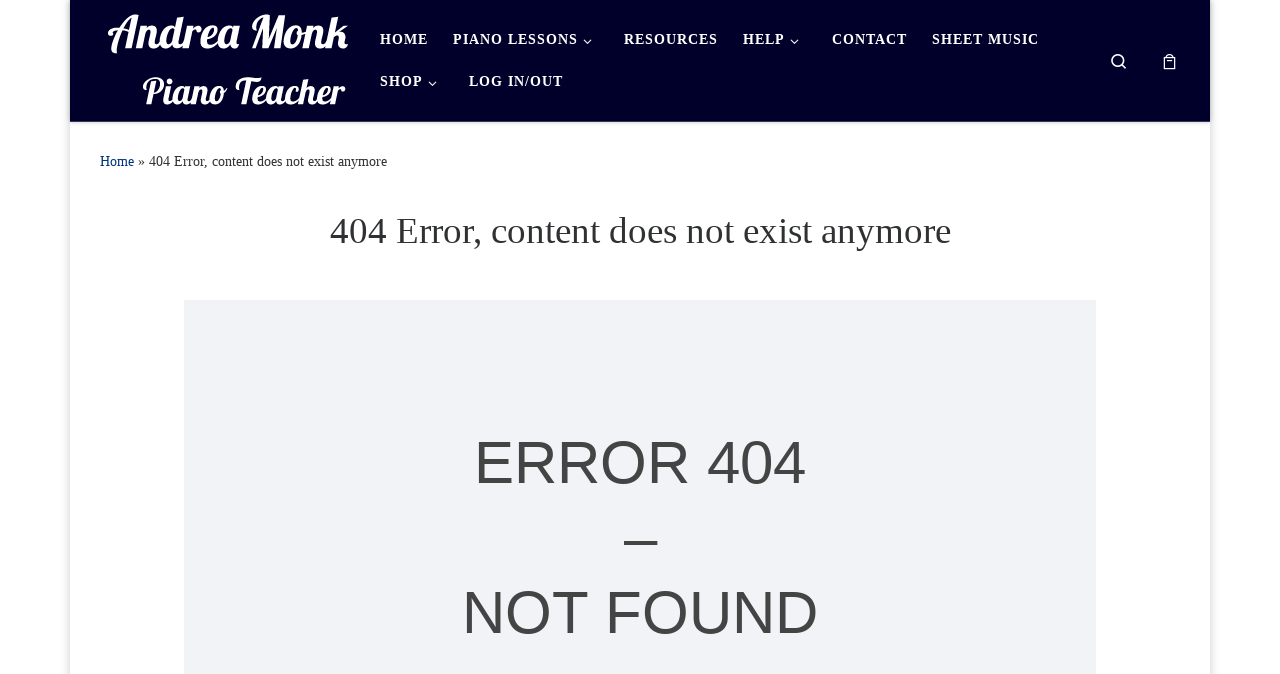

--- FILE ---
content_type: text/html; charset=UTF-8
request_url: https://andreamonk.co.uk/404-error-page/
body_size: 32431
content:
<!DOCTYPE html>
<!--[if IE 7]><html class="ie ie7" dir="ltr" lang="en-GB">
<![endif]-->
<!--[if IE 8]><html class="ie ie8" dir="ltr" lang="en-GB">
<![endif]-->
<!--[if !(IE 7) | !(IE 8)  ]><!--><html dir="ltr" lang="en-GB" class="no-js">
<!--<![endif]--><head><script data-no-optimize="1">var litespeed_docref=sessionStorage.getItem("litespeed_docref");litespeed_docref&&(Object.defineProperty(document,"referrer",{get:function(){return litespeed_docref}}),sessionStorage.removeItem("litespeed_docref"));</script> <meta charset="UTF-8" /><meta http-equiv="X-UA-Compatible" content="IE=EDGE" /><meta name="viewport" content="width=device-width, initial-scale=1.0" /><link rel="profile"  href="https://gmpg.org/xfn/11" /><link rel="pingback" href="https://andreamonk.co.uk/xmlrpc.php" /> <script type="litespeed/javascript">(function(html){html.className=html.className.replace(/\bno-js\b/,'js')})(document.documentElement)</script> <title>404 error page | Andrea Monk Piano Teacher</title><meta name="description" content="404 error page" /><meta name="robots" content="max-image-preview:large" /><meta name="google-site-verification" content="IDIHhBQ9E8PyBKojjz-x3ccAF9SckUKfD23QtvxaexA" /><meta name="msvalidate.01" content="215C76DE7B7054B192B4C37402D429D9" /><link rel="canonical" href="https://andreamonk.co.uk/404-error-page/" /><meta name="generator" content="All in One SEO (AIOSEO) 4.9.3" /><link rel="manifest" href="/pwa-manifest.json"><link rel="apple-touch-icon" sizes="512x512" href="https://andreamonk.co.uk/wp-content/plugins/pwa-for-wp/images/logo-512x512.png"><link rel="apple-touch-icon-precomposed" sizes="192x192" href="https://andreamonk.co.uk/wp-content/uploads/2018/11/andrea-monk-site-icon.png"><link rel="amphtml" href="https://andreamonk.co.uk/404-error-page/amp/" /><meta name="generator" content="AMP for WP 1.1.11"/><link rel="alternate" type="application/rss+xml" title="Andrea Monk Piano Teacher &raquo; Feed" href="https://andreamonk.co.uk/feed/" /><link rel="alternate" type="application/rss+xml" title="Andrea Monk Piano Teacher &raquo; Comments Feed" href="https://andreamonk.co.uk/comments/feed/" /><link rel="alternate" title="oEmbed (JSON)" type="application/json+oembed" href="https://andreamonk.co.uk/wp-json/oembed/1.0/embed?url=https%3A%2F%2Fandreamonk.co.uk%2F404-error-page%2F" /><link rel="alternate" title="oEmbed (XML)" type="text/xml+oembed" href="https://andreamonk.co.uk/wp-json/oembed/1.0/embed?url=https%3A%2F%2Fandreamonk.co.uk%2F404-error-page%2F&#038;format=xml" /><style id='wp-img-auto-sizes-contain-inline-css'>img:is([sizes=auto i],[sizes^="auto," i]){contain-intrinsic-size:3000px 1500px}
/*# sourceURL=wp-img-auto-sizes-contain-inline-css */</style><style id="litespeed-ccss">input:-webkit-autofill{-webkit-box-shadow:0 0 0 30px #fff inset}:root{--ss-primary-color:#5897fb;--ss-bg-color:#ffffff;--ss-font-color:#4d4d4d;--ss-font-placeholder-color:#8d8d8d;--ss-disabled-color:#dcdee2;--ss-border-color:#dcdee2;--ss-highlight-color:#fffb8c;--ss-success-color:#00b755;--ss-error-color:#dc3545;--ss-focus-color:#5897fb;--ss-main-height:30px;--ss-content-height:300px;--ss-spacing-l:7px;--ss-spacing-m:5px;--ss-spacing-s:3px;--ss-animation-timing:0.2s;--ss-border-radius:4px}ul{box-sizing:border-box}.entry-content{counter-reset:footnotes}:root{--wp--preset--font-size--normal:16px;--wp--preset--font-size--huge:42px}.screen-reader-text{border:0;clip-path:inset(50%);height:1px;margin:-1px;overflow:hidden;padding:0;position:absolute;width:1px;word-wrap:normal!important}:root{--wp--preset--aspect-ratio--square:1;--wp--preset--aspect-ratio--4-3:4/3;--wp--preset--aspect-ratio--3-4:3/4;--wp--preset--aspect-ratio--3-2:3/2;--wp--preset--aspect-ratio--2-3:2/3;--wp--preset--aspect-ratio--16-9:16/9;--wp--preset--aspect-ratio--9-16:9/16;--wp--preset--color--black:#000000;--wp--preset--color--cyan-bluish-gray:#abb8c3;--wp--preset--color--white:#ffffff;--wp--preset--color--pale-pink:#f78da7;--wp--preset--color--vivid-red:#cf2e2e;--wp--preset--color--luminous-vivid-orange:#ff6900;--wp--preset--color--luminous-vivid-amber:#fcb900;--wp--preset--color--light-green-cyan:#7bdcb5;--wp--preset--color--vivid-green-cyan:#00d084;--wp--preset--color--pale-cyan-blue:#8ed1fc;--wp--preset--color--vivid-cyan-blue:#0693e3;--wp--preset--color--vivid-purple:#9b51e0;--wp--preset--gradient--vivid-cyan-blue-to-vivid-purple:linear-gradient(135deg,rgba(6,147,227,1) 0%,rgb(155,81,224) 100%);--wp--preset--gradient--light-green-cyan-to-vivid-green-cyan:linear-gradient(135deg,rgb(122,220,180) 0%,rgb(0,208,130) 100%);--wp--preset--gradient--luminous-vivid-amber-to-luminous-vivid-orange:linear-gradient(135deg,rgba(252,185,0,1) 0%,rgba(255,105,0,1) 100%);--wp--preset--gradient--luminous-vivid-orange-to-vivid-red:linear-gradient(135deg,rgba(255,105,0,1) 0%,rgb(207,46,46) 100%);--wp--preset--gradient--very-light-gray-to-cyan-bluish-gray:linear-gradient(135deg,rgb(238,238,238) 0%,rgb(169,184,195) 100%);--wp--preset--gradient--cool-to-warm-spectrum:linear-gradient(135deg,rgb(74,234,220) 0%,rgb(151,120,209) 20%,rgb(207,42,186) 40%,rgb(238,44,130) 60%,rgb(251,105,98) 80%,rgb(254,248,76) 100%);--wp--preset--gradient--blush-light-purple:linear-gradient(135deg,rgb(255,206,236) 0%,rgb(152,150,240) 100%);--wp--preset--gradient--blush-bordeaux:linear-gradient(135deg,rgb(254,205,165) 0%,rgb(254,45,45) 50%,rgb(107,0,62) 100%);--wp--preset--gradient--luminous-dusk:linear-gradient(135deg,rgb(255,203,112) 0%,rgb(199,81,192) 50%,rgb(65,88,208) 100%);--wp--preset--gradient--pale-ocean:linear-gradient(135deg,rgb(255,245,203) 0%,rgb(182,227,212) 50%,rgb(51,167,181) 100%);--wp--preset--gradient--electric-grass:linear-gradient(135deg,rgb(202,248,128) 0%,rgb(113,206,126) 100%);--wp--preset--gradient--midnight:linear-gradient(135deg,rgb(2,3,129) 0%,rgb(40,116,252) 100%);--wp--preset--font-size--small:13px;--wp--preset--font-size--medium:20px;--wp--preset--font-size--large:36px;--wp--preset--font-size--x-large:42px;--wp--preset--spacing--20:0.44rem;--wp--preset--spacing--30:0.67rem;--wp--preset--spacing--40:1rem;--wp--preset--spacing--50:1.5rem;--wp--preset--spacing--60:2.25rem;--wp--preset--spacing--70:3.38rem;--wp--preset--spacing--80:5.06rem;--wp--preset--shadow--natural:6px 6px 9px rgba(0, 0, 0, 0.2);--wp--preset--shadow--deep:12px 12px 50px rgba(0, 0, 0, 0.4);--wp--preset--shadow--sharp:6px 6px 0px rgba(0, 0, 0, 0.2);--wp--preset--shadow--outlined:6px 6px 0px -3px rgba(255, 255, 255, 1), 6px 6px rgba(0, 0, 0, 1);--wp--preset--shadow--crisp:6px 6px 0px rgba(0, 0, 0, 1)}:root{--woocommerce:#720eec;--wc-green:#7ad03a;--wc-red:#a00;--wc-orange:#ffba00;--wc-blue:#2ea2cc;--wc-primary:#720eec;--wc-primary-text:#fcfbfe;--wc-secondary:#e9e6ed;--wc-secondary-text:#515151;--wc-highlight:#958e09;--wc-highligh-text:white;--wc-content-bg:#fff;--wc-subtext:#767676;--wc-form-border-color:rgba(32, 7, 7, 0.8);--wc-form-border-radius:4px;--wc-form-border-width:1px}@media only screen and (max-width:768px){:root{--woocommerce:#720eec;--wc-green:#7ad03a;--wc-red:#a00;--wc-orange:#ffba00;--wc-blue:#2ea2cc;--wc-primary:#720eec;--wc-primary-text:#fcfbfe;--wc-secondary:#e9e6ed;--wc-secondary-text:#515151;--wc-highlight:#958e09;--wc-highligh-text:white;--wc-content-bg:#fff;--wc-subtext:#767676;--wc-form-border-color:rgba(32, 7, 7, 0.8);--wc-form-border-radius:4px;--wc-form-border-width:1px}}:root{--woocommerce:#720eec;--wc-green:#7ad03a;--wc-red:#a00;--wc-orange:#ffba00;--wc-blue:#2ea2cc;--wc-primary:#720eec;--wc-primary-text:#fcfbfe;--wc-secondary:#e9e6ed;--wc-secondary-text:#515151;--wc-highlight:#958e09;--wc-highligh-text:white;--wc-content-bg:#fff;--wc-subtext:#767676;--wc-form-border-color:rgba(32, 7, 7, 0.8);--wc-form-border-radius:4px;--wc-form-border-width:1px}.screen-reader-text{clip:rect(1px,1px,1px,1px);height:1px;overflow:hidden;position:absolute!important;width:1px;word-wrap:normal!important}*,::after,::before{box-sizing:border-box}html{font-family:sans-serif;line-height:1.15;-webkit-text-size-adjust:100%;-ms-text-size-adjust:100%;-ms-overflow-style:scrollbar}@-ms-viewport{width:device-width}article,header,nav,section{display:block}body{margin:0;font-family:-apple-system,BlinkMacSystemFont,"Segoe UI",Roboto,"Helvetica Neue",Arial,sans-serif,"Apple Color Emoji","Segoe UI Emoji","Segoe UI Symbol";font-size:1rem;font-weight:400;line-height:1.5;color:#212529;text-align:left;background-color:#fff}h1{margin-top:0;margin-bottom:.5rem}p{margin-top:0;margin-bottom:1rem}ul{margin-top:0;margin-bottom:1rem}ul ul{margin-bottom:0}sup{position:relative;font-size:75%;line-height:0;vertical-align:baseline}sup{top:-.5em}a{color:#007bff;text-decoration:none;background-color:#fff0;-webkit-text-decoration-skip:objects}img{vertical-align:middle;border-style:none}label{display:inline-block;margin-bottom:.5rem}button{border-radius:0}button,input{margin:0;font-family:inherit;font-size:inherit;line-height:inherit}button,input{overflow:visible}button{text-transform:none}[type=submit],button{-webkit-appearance:button}[type=submit]::-moz-focus-inner,button::-moz-focus-inner{padding:0;border-style:none}[type=search]{outline-offset:-2px;-webkit-appearance:none}[type=search]::-webkit-search-cancel-button,[type=search]::-webkit-search-decoration{-webkit-appearance:none}::-webkit-file-upload-button{font:inherit;-webkit-appearance:button}.container{width:100%;padding-right:15px;padding-left:15px;margin-right:auto;margin-left:auto}@media (min-width:576px){.container{max-width:540px}}@media (min-width:768px){.container{max-width:720px}}@media (min-width:992px){.container{max-width:960px}}@media (min-width:1200px){.container{max-width:1140px}}.row{display:-webkit-box;display:-ms-flexbox;display:flex;-ms-flex-wrap:wrap;flex-wrap:wrap;margin-right:-15px;margin-left:-15px}.col,.col-12,.col-auto,.col-lg-auto{position:relative;width:100%;min-height:1px;padding-right:15px;padding-left:15px}.col{-ms-flex-preferred-size:0;flex-basis:0%;-webkit-box-flex:1;-ms-flex-positive:1;flex-grow:1;max-width:100%}.col-auto{-webkit-box-flex:0;-ms-flex:0 0 auto;flex:0 0 auto;width:auto;max-width:none}.col-12{-webkit-box-flex:0;-ms-flex:0 0 100%;flex:0 0 100%;max-width:100%}@media (min-width:992px){.col-lg-auto{-webkit-box-flex:0;-ms-flex:0 0 auto;flex:0 0 auto;width:auto;max-width:none}}.nav{display:-webkit-box;display:-ms-flexbox;display:flex;-ms-flex-wrap:wrap;flex-wrap:wrap;padding-left:0;margin-bottom:0;list-style:none}.d-none{display:none!important}.d-flex{display:-webkit-box!important;display:-ms-flexbox!important;display:flex!important}@media (min-width:992px){.d-lg-none{display:none!important}.d-lg-block{display:block!important}}.flex-row{-webkit-box-orient:horizontal!important;-webkit-box-direction:normal!important;-ms-flex-direction:row!important;flex-direction:row!important}.flex-column{-webkit-box-orient:vertical!important;-webkit-box-direction:normal!important;-ms-flex-direction:column!important;flex-direction:column!important}.flex-nowrap{-ms-flex-wrap:nowrap!important;flex-wrap:nowrap!important}.justify-content-end{-webkit-box-pack:end!important;-ms-flex-pack:end!important;justify-content:flex-end!important}.justify-content-between{-webkit-box-pack:justify!important;-ms-flex-pack:justify!important;justify-content:space-between!important}.align-items-start{-webkit-box-align:start!important;-ms-flex-align:start!important;align-items:flex-start!important}.align-items-center{-webkit-box-align:center!important;-ms-flex-align:center!important;align-items:center!important}.align-self-start{-ms-flex-item-align:start!important;align-self:flex-start!important}@media (min-width:992px){.flex-lg-row{-webkit-box-orient:horizontal!important;-webkit-box-direction:normal!important;-ms-flex-direction:row!important;flex-direction:row!important}.flex-lg-column{-webkit-box-orient:vertical!important;-webkit-box-direction:normal!important;-ms-flex-direction:column!important;flex-direction:column!important}.justify-content-lg-around{-ms-flex-pack:distribute!important;justify-content:space-around!important}}body{font-family:"Source Sans Pro",Arial,sans-serif;line-height:1.55;font-size:.9375em;color:#333}h1{font-size:2.48832em}h1{font-weight:400;color:#303133;line-height:1.25em}h1,p{margin-top:1.25em}form.czr-form.search-form button[type=submit],label{font-size:.833333em}.nav__menu,.page-breadcrumbs{font-size:.95em}.dropdown-menu.czr-dropdown-menu .nav__link,.nav__menu{font-weight:600}label{font-weight:700}.btn,button[type=submit]{font-family:sans-serif;letter-spacing:1px}.nav__menu,button[type=submit],form.czr-form label{text-transform:uppercase}.nav__menu{letter-spacing:1px}label{letter-spacing:2px}[class*=" icn-"]:before,[class^=icn-]:before{content:"";font-family:customizr;font-style:normal;font-weight:400;speak:none;vertical-align:middle;display:inline-block;text-decoration:inherit;width:1em;margin-right:.2em;text-align:center;font-variant:normal;text-transform:none;line-height:1em;margin-left:.2em;-webkit-font-smoothing:antialiased;-moz-osx-font-smoothing:grayscale}.icn-shoppingcart:before{content:""}.icn-search:before{content:""}.icn-down-small:before{content:""}.icn-up-small:before{content:""}.branding__container,.branding__container .branding,.branding__container .mobile-utils__wrapper,.display-flex,.nav__utils,.nav__utils li{display:-webkit-box;display:-ms-flexbox;display:flex}.czr-btn-link{-webkit-appearance:none!important;background:0 0;border:none}.screen-reader-text,.sr-only{position:absolute;width:1px;height:1px;padding:0;margin:-1px;overflow:hidden;clip:rect(0,0,0,0);white-space:nowrap;border:0}.screen-reader-text.skip-link{background-color:#f1f1f1;box-shadow:0 0 2px 2px rgb(0 0 0/.6);color:#21759b;font-weight:700;left:5px;line-height:normal;padding:15px 23px 14px;text-decoration:none;top:5px;height:auto;width:auto}.czr-collapse{display:none}body,html{padding:0;margin:0;-webkit-font-smoothing:antialiased}body{text-align:inherit}img{max-width:100%;height:auto}a{text-decoration:none;color:#5a5a5a}a img{border:none}h1{text-rendering:optimizelegibility}ul{list-style:none}ul li{line-height:1.55em}ul{margin:0;padding:0}p{word-wrap:break-word}.tc-header:not(.header-transparent){box-shadow:0 2px 2px rgb(102 102 102/.08)}.dropdown-item:not(:last-of-type){border-bottom:.5px solid}.header-search__container,.mobile-nav__container,.mobile-nav__nav,.tc-header,.vertical-nav>li:not(:last-of-type){border-bottom:1px solid}.mobile-nav__nav{border-top:1px solid;backface-visibility:hidden}.mobile-nav__container,.mobile-nav__nav,.mobile-navbar__wrapper,.primary-navbar__wrapper{background:inherit}.czr-link-hover-underline [class*=nav__menu] .nav__title{position:relative}.czr-link-hover-underline [class*=nav__menu] .nav__title:before{content:"";position:absolute;width:100%;height:2px;bottom:1px;left:0;visibility:hidden;-webkit-transform:translate3d(0,0,0) scaleX(0);transform:translate3d(0,0,0) scaleX(0)}.nav__menu .menu-item{margin:0 6.25px;padding:0}.nav__menu .menu-item .nav__link{overflow:hidden;padding:0 6.25px;display:-webkit-box;display:-ms-flexbox;display:flex;-webkit-box-align:center;-ms-flex-align:center;align-items:center;-webkit-box-pack:justify;-ms-flex-pack:justify;justify-content:space-between}.nav__menu .menu-item .nav__link .nav__title{padding:10px 0 5px 0;margin-bottom:5px}.regular-nav.nav__menu{margin:0-12.5px}.czr-dropdown{position:relative}.czr-dropdown-menu{position:absolute;top:100%;left:0;z-index:1000;float:left;min-width:10rem;list-style:none;display:none;max-width:50vw;left:0;text-align:left}.vertical-nav .dropdown-menu.czr-dropdown-menu .nav__title{word-break:break-word;white-space:normal}.dropdown-menu.czr-dropdown-menu{border-radius:0;border:0;margin:0;padding:0;font-size:inherit}.dropdown-menu.czr-dropdown-menu .nav__link{position:relative;vertical-align:middle;white-space:nowrap;padding:0 18.75px;margin:0-9.375px}.regular-nav .dropdown-menu.czr-dropdown-menu{box-shadow:1px 2px 2px 2px rgb(0 0 0/.15)}.dropdown-menu.czr-dropdown-menu .dropdown-item{margin:0}.regular-nav .dropdown-menu .dropdown-item{padding:0 1.25em}.mobile-nav__menu .czr-dropdown>.dropdown-menu>.dropdown-item:last-of-type{margin-bottom:.625em}.dropdown-item{position:relative}.dropdown-item{display:block;width:100%;clear:both;font-weight:400;text-align:inherit;white-space:nowrap;background:0 0;border:0}.dropdown-item::before{content:"";position:absolute;width:0%;height:100%;top:0;left:0;-webkit-transform-origin:0 100%;transform-origin:0 100%}.caret__dropdown-toggler{display:inline-block;width:1.5em;vertical-align:middle;z-index:inherit;position:relative}.caret__dropdown-toggler i{display:inline-block;-webkit-transform-style:preserve-3d;transform-style:preserve-3d;-webkit-backface-visibility:hidden;backface-visibility:hidden;text-align:center;vertical-align:baseline;line-height:0}.caret__dropdown-toggler i::before{line-height:inherit}.czr-submenu-fade .regular-nav .menu-item-has-children{-webkit-perspective:1000px;perspective:1000px}.czr-submenu-fade .regular-nav .menu-item-has-children>ul{position:fixed;opacity:0;visibility:hidden;display:block;-webkit-transform:translate(0,-20px);transform:translate(0,-20px)}.czr-submenu-fade .regular-nav .menu-item-has-children:not(.show){overflow:hidden}.czr-submenu-move .regular-nav .dropdown-menu>li>a{-webkit-transform:translate(0,0);transform:translate(0,0)}.ham-toggler-menu,.search-toggle_btn,.woocart.cart-contents{padding:1.25em 15px;-ms-flex-item-align:center;align-self:center;display:block;height:auto;position:relative}@media (max-width:767px){.mobile-navbar__wrapper .ham-toggler-menu,.mobile-navbar__wrapper .woocart.cart-contents{padding:1.25em 10px}}.ham-toggler-menu{-webkit-appearance:none;background:0 0;border:none}.ham__toggler-span-wrapper{height:12px;position:relative;width:20px;display:block}.ham__toggler-span-wrapper .line{display:block;width:20px;height:1.4px;position:absolute;-webkit-border-radius:5px;-webkit-background-clip:padding-box;-moz-border-radius:5px;-moz-background-clip:padding;border-radius:5px;background-clip:padding-box;-webkit-backface-visibility:hidden;backface-visibility:hidden}.ham__toggler-span-wrapper .line.line-1{top:0}.ham__toggler-span-wrapper .line.line-2{top:50%}.ham__toggler-span-wrapper .line.line-3{top:100%}.czr-search-expand{display:none;background:#fff;position:absolute;z-index:100;top:49px;width:340px;-webkit-box-shadow:0 1px 0 rgb(255 255 255/.1);box-shadow:0 1px 0 rgb(255 255 255/.1)}.czr-search-expand .czr-search-expand-inner{border:1px solid #eee;box-shadow:0 0 5px rgb(0 0 0/.2),0 1px 0 rgb(255 255 255/.15);padding:15px}.czr-search-expand .czr-search-expand-inner .form-group{margin:0}.czr-search-expand .czr-search-expand-inner .form-group .czr-search-field{outline:0!important;color:#313131!important;border-color:#313131!important}@media (max-width:992px){.czr-search-expand{display:none!important}}.vertical-nav .czr-dropdown-menu{display:block}.czr-open-on-click .vertical-nav .czr-dropdown-menu{display:none}.czr-open-on-click .vertical-nav .menu-item-has-children{display:-webkit-box;display:-ms-flexbox;display:flex;-ms-flex-wrap:wrap;flex-wrap:wrap}.czr-open-on-click .vertical-nav .nav__link-wrapper{width:100%}.czr-open-on-click .vertical-nav .nav__link-wrapper .nav__link{-webkit-box-flex:1;-ms-flex-positive:1;flex-grow:1}.czr-open-on-click .vertical-nav .nav__link-wrapper .caret__dropdown-toggler{padding:10px;width:auto}.vertical-nav .dropdown-menu.czr-dropdown-menu{position:static;float:none;width:100%;max-width:100%}.vertical-nav .dropdown-menu.czr-dropdown-menu .nav__link{margin:0 0 0-9.375px}.vertical-nav .czr-dropdown-menu .dropdown-item{padding:0 0 0 18.75px}.vertical-nav.mobile-nav__menu{margin:0-12.5px}.primary-navbar__wrapper .branding__container.col{max-width:85%;width:auto}.primary-navbar__wrapper.has-horizontal-menu .branding__container{max-width:33%}.mobile-navbar__wrapper .branding__container{position:static}.branding{padding-top:.425em;padding-bottom:.425em;overflow:hidden}.branding .col-auto{max-width:100%;padding-right:0;padding-left:0;flex-shrink:1}.branding .navbar-brand{font-size:2.4em;line-height:1.5em;margin:0;vertical-align:middle;display:inline-block;padding-top:.25rem;padding-bottom:.25rem;white-space:nowrap;max-width:100%;height:auto;color:#313131}.navbar-brand img{width:auto;max-width:100%}.branding__container .branding,.branding__container .mobile-utils__wrapper{flex-shrink:1}.nav__utils{flex-shrink:0;padding:0;max-width:100%}@media (max-width:767px){.mobile-navbar__wrapper .nav__utils .utils{margin-right:-10px;margin-left:-10px}}.woocart.cart-contents{display:-webkit-box;display:-ms-flexbox;display:flex}.woocart.cart-contents sup{top:0}.header-search__container{margin:37.5px 0 18.75px 0}.header-search__container .czr-form .form-group{margin:12.5px 0 18.75px 0;padding-bottom:1.25em}.mobile-nav__container{padding:0}.primary-navbar__wrapper{-ms-flex-wrap:nowrap;flex-wrap:nowrap}.primary-navbar__wrapper .branding__container,.primary-navbar__wrapper .primary-nav__menu-wrapper,.primary-navbar__wrapper .primary-nav__utils li,.primary-navbar__wrapper .primary-nav__wrapper{display:-webkit-box;display:-ms-flexbox;display:flex}.primary-navbar__wrapper .primary-nav__wrapper{margin:0-15px}.primary-navbar__wrapper .primary-nav__container{display:-webkit-box;display:-ms-flexbox;display:flex;-ms-flex-preferred-size:0;flex-basis:0%;-webkit-box-flex:1;-ms-flex-positive:1;flex-grow:1}.primary-navbar__wrapper .primary-nav__menu-wrapper{width:100%}.primary-navbar__wrapper .primary-nav__nav{flex-shrink:1;-ms-flex-preferred-size:auto;flex-basis:auto}.primary-navbar__wrapper .col{max-width:100%}.tc-header{position:relative;z-index:100}.desktop-sticky{box-shadow:0 0 5px rgb(0 0 0/.2),0 1px 0 rgb(255 255 255/.15)}.mobile-navbar__wrapper .branding{padding-top:4px;padding-bottom:4px}.mobile-navbar__wrapper .branding .navbar-brand{font-size:1.5em}.mobile-navbar__wrapper .navbar-brand-sitelogo img{max-height:36px!important}.mobile-navbar__wrapper .mobile-nav__inner{margin-bottom:20px}@media (min-width:768px){.mobile-navbar__wrapper .branding{padding-top:5px;padding-bottom:5px}.mobile-navbar__wrapper .navbar-brand-sitelogo img{max-height:45px!important;max-width:100%}}.btn,button[type=submit]{display:inline-block;font-weight:400;line-height:1.25;text-align:center;white-space:nowrap;vertical-align:middle;border:1px solid #fff0;padding:.5em 1em;border-radius:2px;border-width:2px;border-style:solid;font-size:1em;text-decoration:none}button[type=submit]{background-color:#3b3b3b;color:#fff;border-color:#3b3b3b}button[type=submit]{background-color:#3b3b3b;color:#fff;border-color:#3b3b3b}button[type=submit]{line-height:inherit}.czr-btta{background-color:rgb(59 59 59/.2);color:#fff;display:none;width:46px;height:45px;position:fixed!important;bottom:100px;opacity:0;z-index:100;border-width:1px;padding:0}.czr-btta.right{right:-45px}.czr-btta i{line-height:43px;display:inline-block}.czr-btta i:before{font-weight:700}@media (min-width:576px){.czr-btta{display:block}}label{color:#313131;font-family:sans-serif;max-width:100%;margin-bottom:.3em}input{display:block;line-height:initial;padding:7.5px 15px 7.5px 15px;margin:auto;border:1px solid #eceeef;border-radius:2px;max-width:100%;font:inherit;font-weight:400;box-shadow:inset 0 2px 1px rgb(0 0 0/.025)}form.czr-form.search-form .form-group{display:-webkit-box;display:-ms-flexbox;display:flex}form.czr-form.search-form label{position:relative!important;margin-right:5px;-webkit-box-flex:1;-ms-flex:1;flex:1}form.czr-form.search-form label:after,form.czr-form.search-form label:before{content:"";display:table}form.czr-form.search-form label:after{clear:both}form.czr-form.search-form label input{padding-left:26px;line-height:30px;width:100%}form.czr-form.search-form button[type=submit]{padding:0 10px;font-weight:600;display:inline-block;-webkit-border-radius:3px;border-radius:3px;line-height:31px;font-size:15px;height:35px;text-transform:none}form.czr-form label{font-size:1em}form.czr-form input:not([type=submit]):not([type=button]):not([type=number]):not([type=checkbox]):not([type=radio]){border:none;border-bottom:2px solid #313131;padding:0 0 2px;color:#202020;position:relative;box-shadow:none;width:100%;background:0 0}form.czr-form .czr-focus{position:relative;margin-top:2.5em}form.czr-form .czr-focus label{display:block;position:absolute;z-index:1;color:#aaa}form.czr-form .czr-focus label span{float:left}.czr-search-field{padding-right:2em}.czr-search-field::-ms-clear{display:none}@-webkit-keyframes autofill{to{background:0 0;color:inherit}}.czr-search-field:-webkit-autofill{-webkit-animation-name:autofill;-webkit-animation-fill-mode:both}.no-js img{opacity:1!important}#tc-page-wrap{position:relative;background:inherit;z-index:1;word-wrap:break-word}#tc-page-wrap.czr-boxed{padding:0;box-shadow:0 0 10px rgb(0 0 0/.2)}#main-wrapper::after,#main-wrapper::before,#tc-page-wrap::after,#tc-page-wrap::before{display:table;content:"";line-height:0}#content,#main-wrapper{padding-bottom:2.5em}.container[role=main]{margin-top:2em}ul ul{margin-left:1em}@media (max-width:575px){ul ul{margin-left:0}}.entry-title{line-height:1.5;margin-bottom:.3125em}.tc-content-inner{color:#777}.tc-content-inner{max-width:100%}.entry-header .entry-title{word-wrap:break-word;margin-top:0}article .entry-content{font-size:1.2em;line-height:1.55em;color:#444}.page-breadcrumbs{margin-top:2em;margin-bottom:2em}.post-content{color:#313131}section[class^=post-]{margin:2em 0 2em 0}section.post-content{margin-top:0}.nav__woocart{position:relative}.nav__woocart ul li{display:block!important;width:100%;padding:.625em!important;margin-left:0!important;white-space:normal;position:relative}.nav__woocart ul li::before{content:none!important}.nav__woocart .widget_shopping_cart{min-width:320px;max-width:50vw}a{color:#00337f}button[type=submit]{border-color:#001a42}button[type=submit]{background-color:#001a42}.tc-header,.nav__utils,.nav__utils a,.dropdown-menu,[class*=nav__menu] .nav__link,[class*=nav__menu] .nav__link-wrapper .caret__dropdown-toggler,[class*=nav__menu] .dropdown-menu .nav__link,.tc-header form.czr-form label,.tc-header .czr-form input:not([type="submit"]):not([type="button"]):not([type="number"]):not([type="checkbox"]):not([type="radio"]),.tc-header .czr-form .form-control{color:#fff}.tc-header .czr-form input:not([type="submit"]):not([type="button"]):not([type="number"]):not([type="checkbox"]):not([type="radio"]),.tc-header .czr-form .form-control{border-color:#fff}.ham__toggler-span-wrapper .line,[class*=nav__menu] .nav__title::before{background-color:#fff}[class*=nav__menu] .dropdown-item .nav__link{color:rgb(255 255 255/.7)}.dropdown-item:not(:last-of-type){border-color:rgb(255 255 255/.09)}.tc-header{border-bottom-color:rgb(255 255 255/.09)}.mobile-nav__container,.header-search__container,.mobile-nav__nav,.vertical-nav>li:not(:last-of-type){border-color:rgb(255 255 255/.075)}.tc-header,.dropdown-menu{background-color:#00002b}.dropdown-item:before,.vertical-nav .caret__dropdown-toggler{background-color:rgb(255 255 212/.045)}@media (min-width:576px){.czr-boxed-layout .container{padding-right:30px;padding-left:30px}}@media (min-width:576px){.czr-boxed-layout .container{width:570px}}@media (min-width:768px){.czr-boxed-layout .container{width:750px}}@media (min-width:992px){.czr-boxed-layout .container{width:990px}}@media (min-width:1200px){.czr-boxed-layout .container{width:1170px}}.navbar-brand,h1{font-family:"Lobster";font-weight:400}body{font-family:"Raleway"}#czr-push-footer{display:none;visibility:hidden}body{line-height:1.5;font-size:.9em}@media (min-width:20em) and (max-width:40em){body{line-height:calc(1.5 + .15*((100vw - 20em)/20))}}@media (min-width:40em){body{line-height:1.65}}@media (min-width:20em) and (max-width:60em){body{font-size:calc(.9em + .0375*((100vw - 20em)/40))}}@media (min-width:60em){body{font-size:.9375em}}h1{font-size:1em}@media (min-width:20em) and (max-width:60em){h1{font-size:calc(1em + 1.48832*((100vw - 20em)/40))}}@media (min-width:60em){h1{font-size:2.48832em}}.entry-title{text-align:center}.screen-reader-text{clip:rect(1px,1px,1px,1px);word-wrap:normal!important;border:0;clip-path:inset(50%);height:1px;margin:-1px;overflow:hidden;overflow-wrap:normal!important;padding:0;position:absolute!important;width:1px}</style><link rel="preload" data-asynced="1" data-optimized="2" as="style" onload="this.onload=null;this.rel='stylesheet'" href="https://andreamonk.co.uk/wp-content/litespeed/ucss/8709d43b06e514dc7662b079b3c545da.css?ver=86c13" /><script data-optimized="1" type="litespeed/javascript" data-src="https://andreamonk.co.uk/wp-content/plugins/litespeed-cache/assets/js/css_async.min.js"></script> <style id='global-styles-inline-css'>:root{--wp--preset--aspect-ratio--square: 1;--wp--preset--aspect-ratio--4-3: 4/3;--wp--preset--aspect-ratio--3-4: 3/4;--wp--preset--aspect-ratio--3-2: 3/2;--wp--preset--aspect-ratio--2-3: 2/3;--wp--preset--aspect-ratio--16-9: 16/9;--wp--preset--aspect-ratio--9-16: 9/16;--wp--preset--color--black: #000000;--wp--preset--color--cyan-bluish-gray: #abb8c3;--wp--preset--color--white: #ffffff;--wp--preset--color--pale-pink: #f78da7;--wp--preset--color--vivid-red: #cf2e2e;--wp--preset--color--luminous-vivid-orange: #ff6900;--wp--preset--color--luminous-vivid-amber: #fcb900;--wp--preset--color--light-green-cyan: #7bdcb5;--wp--preset--color--vivid-green-cyan: #00d084;--wp--preset--color--pale-cyan-blue: #8ed1fc;--wp--preset--color--vivid-cyan-blue: #0693e3;--wp--preset--color--vivid-purple: #9b51e0;--wp--preset--gradient--vivid-cyan-blue-to-vivid-purple: linear-gradient(135deg,rgb(6,147,227) 0%,rgb(155,81,224) 100%);--wp--preset--gradient--light-green-cyan-to-vivid-green-cyan: linear-gradient(135deg,rgb(122,220,180) 0%,rgb(0,208,130) 100%);--wp--preset--gradient--luminous-vivid-amber-to-luminous-vivid-orange: linear-gradient(135deg,rgb(252,185,0) 0%,rgb(255,105,0) 100%);--wp--preset--gradient--luminous-vivid-orange-to-vivid-red: linear-gradient(135deg,rgb(255,105,0) 0%,rgb(207,46,46) 100%);--wp--preset--gradient--very-light-gray-to-cyan-bluish-gray: linear-gradient(135deg,rgb(238,238,238) 0%,rgb(169,184,195) 100%);--wp--preset--gradient--cool-to-warm-spectrum: linear-gradient(135deg,rgb(74,234,220) 0%,rgb(151,120,209) 20%,rgb(207,42,186) 40%,rgb(238,44,130) 60%,rgb(251,105,98) 80%,rgb(254,248,76) 100%);--wp--preset--gradient--blush-light-purple: linear-gradient(135deg,rgb(255,206,236) 0%,rgb(152,150,240) 100%);--wp--preset--gradient--blush-bordeaux: linear-gradient(135deg,rgb(254,205,165) 0%,rgb(254,45,45) 50%,rgb(107,0,62) 100%);--wp--preset--gradient--luminous-dusk: linear-gradient(135deg,rgb(255,203,112) 0%,rgb(199,81,192) 50%,rgb(65,88,208) 100%);--wp--preset--gradient--pale-ocean: linear-gradient(135deg,rgb(255,245,203) 0%,rgb(182,227,212) 50%,rgb(51,167,181) 100%);--wp--preset--gradient--electric-grass: linear-gradient(135deg,rgb(202,248,128) 0%,rgb(113,206,126) 100%);--wp--preset--gradient--midnight: linear-gradient(135deg,rgb(2,3,129) 0%,rgb(40,116,252) 100%);--wp--preset--font-size--small: 13px;--wp--preset--font-size--medium: 20px;--wp--preset--font-size--large: 36px;--wp--preset--font-size--x-large: 42px;--wp--preset--spacing--20: 0.44rem;--wp--preset--spacing--30: 0.67rem;--wp--preset--spacing--40: 1rem;--wp--preset--spacing--50: 1.5rem;--wp--preset--spacing--60: 2.25rem;--wp--preset--spacing--70: 3.38rem;--wp--preset--spacing--80: 5.06rem;--wp--preset--shadow--natural: 6px 6px 9px rgba(0, 0, 0, 0.2);--wp--preset--shadow--deep: 12px 12px 50px rgba(0, 0, 0, 0.4);--wp--preset--shadow--sharp: 6px 6px 0px rgba(0, 0, 0, 0.2);--wp--preset--shadow--outlined: 6px 6px 0px -3px rgb(255, 255, 255), 6px 6px rgb(0, 0, 0);--wp--preset--shadow--crisp: 6px 6px 0px rgb(0, 0, 0);}:where(.is-layout-flex){gap: 0.5em;}:where(.is-layout-grid){gap: 0.5em;}body .is-layout-flex{display: flex;}.is-layout-flex{flex-wrap: wrap;align-items: center;}.is-layout-flex > :is(*, div){margin: 0;}body .is-layout-grid{display: grid;}.is-layout-grid > :is(*, div){margin: 0;}:where(.wp-block-columns.is-layout-flex){gap: 2em;}:where(.wp-block-columns.is-layout-grid){gap: 2em;}:where(.wp-block-post-template.is-layout-flex){gap: 1.25em;}:where(.wp-block-post-template.is-layout-grid){gap: 1.25em;}.has-black-color{color: var(--wp--preset--color--black) !important;}.has-cyan-bluish-gray-color{color: var(--wp--preset--color--cyan-bluish-gray) !important;}.has-white-color{color: var(--wp--preset--color--white) !important;}.has-pale-pink-color{color: var(--wp--preset--color--pale-pink) !important;}.has-vivid-red-color{color: var(--wp--preset--color--vivid-red) !important;}.has-luminous-vivid-orange-color{color: var(--wp--preset--color--luminous-vivid-orange) !important;}.has-luminous-vivid-amber-color{color: var(--wp--preset--color--luminous-vivid-amber) !important;}.has-light-green-cyan-color{color: var(--wp--preset--color--light-green-cyan) !important;}.has-vivid-green-cyan-color{color: var(--wp--preset--color--vivid-green-cyan) !important;}.has-pale-cyan-blue-color{color: var(--wp--preset--color--pale-cyan-blue) !important;}.has-vivid-cyan-blue-color{color: var(--wp--preset--color--vivid-cyan-blue) !important;}.has-vivid-purple-color{color: var(--wp--preset--color--vivid-purple) !important;}.has-black-background-color{background-color: var(--wp--preset--color--black) !important;}.has-cyan-bluish-gray-background-color{background-color: var(--wp--preset--color--cyan-bluish-gray) !important;}.has-white-background-color{background-color: var(--wp--preset--color--white) !important;}.has-pale-pink-background-color{background-color: var(--wp--preset--color--pale-pink) !important;}.has-vivid-red-background-color{background-color: var(--wp--preset--color--vivid-red) !important;}.has-luminous-vivid-orange-background-color{background-color: var(--wp--preset--color--luminous-vivid-orange) !important;}.has-luminous-vivid-amber-background-color{background-color: var(--wp--preset--color--luminous-vivid-amber) !important;}.has-light-green-cyan-background-color{background-color: var(--wp--preset--color--light-green-cyan) !important;}.has-vivid-green-cyan-background-color{background-color: var(--wp--preset--color--vivid-green-cyan) !important;}.has-pale-cyan-blue-background-color{background-color: var(--wp--preset--color--pale-cyan-blue) !important;}.has-vivid-cyan-blue-background-color{background-color: var(--wp--preset--color--vivid-cyan-blue) !important;}.has-vivid-purple-background-color{background-color: var(--wp--preset--color--vivid-purple) !important;}.has-black-border-color{border-color: var(--wp--preset--color--black) !important;}.has-cyan-bluish-gray-border-color{border-color: var(--wp--preset--color--cyan-bluish-gray) !important;}.has-white-border-color{border-color: var(--wp--preset--color--white) !important;}.has-pale-pink-border-color{border-color: var(--wp--preset--color--pale-pink) !important;}.has-vivid-red-border-color{border-color: var(--wp--preset--color--vivid-red) !important;}.has-luminous-vivid-orange-border-color{border-color: var(--wp--preset--color--luminous-vivid-orange) !important;}.has-luminous-vivid-amber-border-color{border-color: var(--wp--preset--color--luminous-vivid-amber) !important;}.has-light-green-cyan-border-color{border-color: var(--wp--preset--color--light-green-cyan) !important;}.has-vivid-green-cyan-border-color{border-color: var(--wp--preset--color--vivid-green-cyan) !important;}.has-pale-cyan-blue-border-color{border-color: var(--wp--preset--color--pale-cyan-blue) !important;}.has-vivid-cyan-blue-border-color{border-color: var(--wp--preset--color--vivid-cyan-blue) !important;}.has-vivid-purple-border-color{border-color: var(--wp--preset--color--vivid-purple) !important;}.has-vivid-cyan-blue-to-vivid-purple-gradient-background{background: var(--wp--preset--gradient--vivid-cyan-blue-to-vivid-purple) !important;}.has-light-green-cyan-to-vivid-green-cyan-gradient-background{background: var(--wp--preset--gradient--light-green-cyan-to-vivid-green-cyan) !important;}.has-luminous-vivid-amber-to-luminous-vivid-orange-gradient-background{background: var(--wp--preset--gradient--luminous-vivid-amber-to-luminous-vivid-orange) !important;}.has-luminous-vivid-orange-to-vivid-red-gradient-background{background: var(--wp--preset--gradient--luminous-vivid-orange-to-vivid-red) !important;}.has-very-light-gray-to-cyan-bluish-gray-gradient-background{background: var(--wp--preset--gradient--very-light-gray-to-cyan-bluish-gray) !important;}.has-cool-to-warm-spectrum-gradient-background{background: var(--wp--preset--gradient--cool-to-warm-spectrum) !important;}.has-blush-light-purple-gradient-background{background: var(--wp--preset--gradient--blush-light-purple) !important;}.has-blush-bordeaux-gradient-background{background: var(--wp--preset--gradient--blush-bordeaux) !important;}.has-luminous-dusk-gradient-background{background: var(--wp--preset--gradient--luminous-dusk) !important;}.has-pale-ocean-gradient-background{background: var(--wp--preset--gradient--pale-ocean) !important;}.has-electric-grass-gradient-background{background: var(--wp--preset--gradient--electric-grass) !important;}.has-midnight-gradient-background{background: var(--wp--preset--gradient--midnight) !important;}.has-small-font-size{font-size: var(--wp--preset--font-size--small) !important;}.has-medium-font-size{font-size: var(--wp--preset--font-size--medium) !important;}.has-large-font-size{font-size: var(--wp--preset--font-size--large) !important;}.has-x-large-font-size{font-size: var(--wp--preset--font-size--x-large) !important;}
/*# sourceURL=global-styles-inline-css */</style><style id='classic-theme-styles-inline-css'>/*! This file is auto-generated */
.wp-block-button__link{color:#fff;background-color:#32373c;border-radius:9999px;box-shadow:none;text-decoration:none;padding:calc(.667em + 2px) calc(1.333em + 2px);font-size:1.125em}.wp-block-file__button{background:#32373c;color:#fff;text-decoration:none}
/*# sourceURL=/wp-includes/css/classic-themes.min.css */</style><style id='woocommerce-inline-inline-css'>.woocommerce form .form-row .required { visibility: visible; }
/*# sourceURL=woocommerce-inline-inline-css */</style><style id='customizr-main-inline-css'>::-moz-selection{background-color:#00337f}::selection{background-color:#00337f}a,.btn-skin:active,.btn-skin:focus,.btn-skin:hover,.btn-skin.inverted,.grid-container__classic .post-type__icon,.post-type__icon:hover .icn-format,.grid-container__classic .post-type__icon:hover .icn-format,[class*='grid-container__'] .entry-title a.czr-title:hover,input[type=checkbox]:checked::before,.woocommerce button.button[type=submit]:hover,.woocommerce #respond input#submit:hover,.woocommerce input#submit:hover,.woocommerce input.button:hover,.woocommerce a.button:hover,.woocommerce .button.add_to_cart_button:hover,.woocommerce #respond input#submit:focus,.woocommerce input#submit:focus,.woocommerce input.button:focus,.woocommerce a.button:focus,.woocommerce .button.add_to_cart_button:focus,.woocommerce #respond input#submit:active,.woocommerce input#submit:active,.woocommerce input.button:active,.woocommerce a.button:active,.woocommerce .button.add_to_cart_button:active{color:#00337f}.czr-css-loader > div ,.btn-skin,.btn-skin:active,.btn-skin:focus,.btn-skin:hover,.btn-skin-h-dark,.btn-skin-h-dark.inverted:active,.btn-skin-h-dark.inverted:focus,.btn-skin-h-dark.inverted:hover,.woocommerce .woocommerce-info,.woocommerce .woocommerce-message,.woocommerce button.button[type=submit],.woocommerce #respond input#submit,.woocommerce input#submit,.woocommerce input.button,.woocommerce a.button,.woocommerce .button.add_to_cart_button,.woocommerce button.button[type=submit]:hover,.woocommerce #respond input#submit:hover,.woocommerce input#submit:hover,.woocommerce input.button:hover,.woocommerce a.button:hover,.woocommerce .button.add_to_cart_button:hover,.woocommerce button.button[type=submit]:focus,.woocommerce #respond input#submit:focus,.woocommerce input#submit:focus,.woocommerce input.button:focus,.woocommerce a.button:focus,.woocommerce .button.add_to_cart_button:focus,.woocommerce button.button[type=submit]:active,.woocommerce #respond input#submit:active,.woocommerce input#submit:active,.woocommerce input.button:active,.woocommerce a.button:active,.woocommerce .button.add_to_cart_button:active{border-color:#00337f}.tc-header.border-top{border-top-color:#00337f}[class*='grid-container__'] .entry-title a:hover::after,.grid-container__classic .post-type__icon,.btn-skin,.btn-skin.inverted:active,.btn-skin.inverted:focus,.btn-skin.inverted:hover,.btn-skin-h-dark,.btn-skin-h-dark.inverted:active,.btn-skin-h-dark.inverted:focus,.btn-skin-h-dark.inverted:hover,.sidebar .widget-title::after,input[type=radio]:checked::before,.woocommerce button.button[type=submit],.woocommerce #respond input#submit,.woocommerce input#submit,.woocommerce input.button,.woocommerce a.button,.woocommerce .button.add_to_cart_button{background-color:#00337f}.btn-skin-light:active,.btn-skin-light:focus,.btn-skin-light:hover,.btn-skin-light.inverted{color:#0052cc}input:not([type='submit']):not([type='button']):not([type='number']):not([type='checkbox']):not([type='radio']):focus,textarea:focus,.btn-skin-light,.btn-skin-light.inverted,.btn-skin-light:active,.btn-skin-light:focus,.btn-skin-light:hover,.btn-skin-light.inverted:active,.btn-skin-light.inverted:focus,.btn-skin-light.inverted:hover{border-color:#0052cc}.btn-skin-light,.btn-skin-light.inverted:active,.btn-skin-light.inverted:focus,.btn-skin-light.inverted:hover{background-color:#0052cc}.btn-skin-lightest:active,.btn-skin-lightest:focus,.btn-skin-lightest:hover,.btn-skin-lightest.inverted{color:#005ce5}.btn-skin-lightest,.btn-skin-lightest.inverted,.btn-skin-lightest:active,.btn-skin-lightest:focus,.btn-skin-lightest:hover,.btn-skin-lightest.inverted:active,.btn-skin-lightest.inverted:focus,.btn-skin-lightest.inverted:hover{border-color:#005ce5}.btn-skin-lightest,.btn-skin-lightest.inverted:active,.btn-skin-lightest.inverted:focus,.btn-skin-lightest.inverted:hover{background-color:#005ce5}.pagination,a:hover,a:focus,a:active,.btn-skin-dark:active,.btn-skin-dark:focus,.btn-skin-dark:hover,.btn-skin-dark.inverted,.btn-skin-dark-oh:active,.btn-skin-dark-oh:focus,.btn-skin-dark-oh:hover,.post-info a:not(.btn):hover,.grid-container__classic .post-type__icon .icn-format,[class*='grid-container__'] .hover .entry-title a,.widget-area a:not(.btn):hover,a.czr-format-link:hover,.format-link.hover a.czr-format-link,button[type=submit]:hover,button[type=submit]:active,button[type=submit]:focus,input[type=submit]:hover,input[type=submit]:active,input[type=submit]:focus,.tabs .nav-link:hover,.tabs .nav-link.active,.tabs .nav-link.active:hover,.tabs .nav-link.active:focus,.woocommerce input#submit[class*=alt]:hover,.woocommerce input.button[class*=alt]:hover,.woocommerce a.button[class*=alt]:hover,.woocommerce button.button[class*=alt]:hover,.woocommerce input#submit.alt.disabled:hover,.woocommerce input.button.alt.disabled:hover,.woocommerce button.button.alt.disabled:hover,.woocommerce a.button.alt.disabled:hover,.woocommerce input#submit[class*=alt]:focus,.woocommerce input.button[class*=alt]:focus,.woocommerce a.button[class*=alt]:focus,.woocommerce button.button[class*=alt]:focus,.woocommerce input#submit.alt.disabled:focus,.woocommerce input.button.alt.disabled:focus,.woocommerce button.button.alt.disabled:focus,.woocommerce a.button.alt.disabled:focus,.woocommerce input#submit[class*=alt]:active,.woocommerce input.button[class*=alt]:active,.woocommerce a.button[class*=alt]:active,.woocommerce button.button[class*=alt]:active,.woocommerce input#submit.alt.disabled:active,.woocommerce input.button.alt.disabled:active,.woocommerce button.button.alt.disabled:active,.woocommerce a.button.alt.disabled:active,.woocommerce #content div.product .woocommerce-tabs ul.tabs li a:hover,.woocommerce #content div.product .woocommerce-tabs ul.tabs li.active a{color:#001a42}.grid-container__classic.tc-grid-border .grid__item,.btn-skin-dark,.btn-skin-dark.inverted,button[type=submit],input[type=submit],.btn-skin-dark:active,.btn-skin-dark:focus,.btn-skin-dark:hover,.btn-skin-dark.inverted:active,.btn-skin-dark.inverted:focus,.btn-skin-dark.inverted:hover,.btn-skin-h-dark:active,.btn-skin-h-dark:focus,.btn-skin-h-dark:hover,.btn-skin-h-dark.inverted,.btn-skin-h-dark.inverted,.btn-skin-h-dark.inverted,.btn-skin-dark-oh:active,.btn-skin-dark-oh:focus,.btn-skin-dark-oh:hover,.btn-skin-dark-oh.inverted:active,.btn-skin-dark-oh.inverted:focus,.btn-skin-dark-oh.inverted:hover,button[type=submit]:hover,button[type=submit]:active,button[type=submit]:focus,input[type=submit]:hover,input[type=submit]:active,input[type=submit]:focus,.woocommerce input#submit[class*=alt]:hover,.woocommerce input.button[class*=alt]:hover,.woocommerce a.button[class*=alt]:hover,.woocommerce button.button[class*=alt]:hover,.woocommerce input#submit.alt.disabled:hover,.woocommerce input.button.alt.disabled:hover,.woocommerce button.button.alt.disabled:hover,.woocommerce a.button.alt.disabled:hover,.woocommerce input#submit[class*=alt]:focus,.woocommerce input.button[class*=alt]:focus,.woocommerce a.button[class*=alt]:focus,.woocommerce button.button[class*=alt]:focus,.woocommerce input#submit.alt.disabled:focus,.woocommerce input.button.alt.disabled:focus,.woocommerce button.button.alt.disabled:focus,.woocommerce a.button.alt.disabled:focus,.woocommerce input#submit[class*=alt]:active,.woocommerce input.button[class*=alt]:active,.woocommerce a.button[class*=alt]:active,.woocommerce button.button[class*=alt]:active,.woocommerce input#submit.alt.disabled:active,.woocommerce input.button.alt.disabled:active,.woocommerce button.button.alt.disabled:active,.woocommerce a.button.alt.disabled:active,.woocommerce input#submit[class*=alt],.woocommerce input.button[class*=alt],.woocommerce a.button[class*=alt],.woocommerce button.button[class*=alt],.woocommerce input#submit.alt.disabled,.woocommerce input.button.alt.disabled,.woocommerce button.button.alt.disabled,.woocommerce a.button.alt.disabled{border-color:#001a42}.btn-skin-dark,.btn-skin-dark.inverted:active,.btn-skin-dark.inverted:focus,.btn-skin-dark.inverted:hover,.btn-skin-h-dark:active,.btn-skin-h-dark:focus,.btn-skin-h-dark:hover,.btn-skin-h-dark.inverted,.btn-skin-h-dark.inverted,.btn-skin-h-dark.inverted,.btn-skin-dark-oh.inverted:active,.btn-skin-dark-oh.inverted:focus,.btn-skin-dark-oh.inverted:hover,.grid-container__classic .post-type__icon:hover,button[type=submit],input[type=submit],.czr-link-hover-underline .widgets-list-layout-links a:not(.btn)::before,.czr-link-hover-underline .widget_archive a:not(.btn)::before,.czr-link-hover-underline .widget_nav_menu a:not(.btn)::before,.czr-link-hover-underline .widget_rss ul a:not(.btn)::before,.czr-link-hover-underline .widget_recent_entries a:not(.btn)::before,.czr-link-hover-underline .widget_categories a:not(.btn)::before,.czr-link-hover-underline .widget_meta a:not(.btn)::before,.czr-link-hover-underline .widget_recent_comments a:not(.btn)::before,.czr-link-hover-underline .widget_pages a:not(.btn)::before,.czr-link-hover-underline .widget_calendar a:not(.btn)::before,[class*='grid-container__'] .hover .entry-title a::after,a.czr-format-link::before,.comment-author a::before,.comment-link::before,.tabs .nav-link.active::before,.woocommerce input#submit[class*=alt],.woocommerce input.button[class*=alt],.woocommerce a.button[class*=alt],.woocommerce button.button[class*=alt],.woocommerce input#submit.alt.disabled,.woocommerce input.button.alt.disabled,.woocommerce button.button.alt.disabled,.woocommerce a.button.alt.disabled,.woocommerce #content div.product .woocommerce-tabs ul.tabs li.active a::before,.czr-link-hover-underline .widget_product_categories a:not(.btn)::before{background-color:#001a42}.btn-skin-dark-shaded:active,.btn-skin-dark-shaded:focus,.btn-skin-dark-shaded:hover,.btn-skin-dark-shaded.inverted{background-color:rgba(0,26,66,0.2)}.btn-skin-dark-shaded,.btn-skin-dark-shaded.inverted:active,.btn-skin-dark-shaded.inverted:focus,.btn-skin-dark-shaded.inverted:hover{background-color:rgba(0,26,66,0.8)}.tc-header,#tc-sn .tc-sn-inner,.czr-overlay,.add-menu-button,.tc-header .socials a,.tc-header .socials a:focus,.tc-header .socials a:active,.nav__utils,.nav__utils a,.nav__utils a:focus,.nav__utils a:active,.header-contact__info a,.header-contact__info a:focus,.header-contact__info a:active,.czr-overlay a:hover,.dropdown-menu,.tc-header .navbar-brand-sitename,[class*=nav__menu] .nav__link,[class*=nav__menu] .nav__link-wrapper .caret__dropdown-toggler,[class*=nav__menu] .dropdown-menu .nav__link,[class*=nav__menu] .dropdown-item .nav__link:hover,.tc-header form.czr-form label,.czr-overlay form.czr-form label,.tc-header .czr-form input:not([type='submit']):not([type='button']):not([type='number']):not([type='checkbox']):not([type='radio']),.tc-header .czr-form textarea,.tc-header .czr-form .form-control,.czr-overlay .czr-form input:not([type='submit']):not([type='button']):not([type='number']):not([type='checkbox']):not([type='radio']),.czr-overlay .czr-form textarea,.czr-overlay .czr-form .form-control,.tc-header h1,.tc-header h2,.tc-header h3,.tc-header h4,.tc-header h5,.tc-header h6{color:#ffffff}.tc-header .czr-form input:not([type='submit']):not([type='button']):not([type='number']):not([type='checkbox']):not([type='radio']),.tc-header .czr-form textarea,.tc-header .czr-form .form-control,.czr-overlay .czr-form input:not([type='submit']):not([type='button']):not([type='number']):not([type='checkbox']):not([type='radio']),.czr-overlay .czr-form textarea,.czr-overlay .czr-form .form-control{border-color:#ffffff}.ham__toggler-span-wrapper .line,[class*=nav__menu] .nav__title::before{background-color:#ffffff}.header-tagline,[class*=nav__menu] .nav__link:hover,[class*=nav__menu] .nav__link-wrapper .caret__dropdown-toggler:hover,[class*=nav__menu] .show:not(.dropdown-item) > .nav__link,[class*=nav__menu] .show:not(.dropdown-item) > .nav__link-wrapper .nav__link,.czr-highlight-contextual-menu-items [class*=nav__menu] li:not(.dropdown-item).current-active > .nav__link,.czr-highlight-contextual-menu-items [class*=nav__menu] li:not(.dropdown-item).current-active > .nav__link-wrapper .nav__link,.czr-highlight-contextual-menu-items [class*=nav__menu] .current-menu-item > .nav__link,.czr-highlight-contextual-menu-items [class*=nav__menu] .current-menu-item > .nav__link-wrapper .nav__link,[class*=nav__menu] .dropdown-item .nav__link,.czr-overlay a,.tc-header .socials a:hover,.nav__utils a:hover,.czr-highlight-contextual-menu-items .nav__utils a.current-active,.header-contact__info a:hover,.tc-header .czr-form .form-group.in-focus label,.czr-overlay .czr-form .form-group.in-focus label{color:rgba(255,255,255,0.7)}.nav__utils .ham-toggler-menu.czr-collapsed:hover .line{background-color:rgba(255,255,255,0.7)}.topbar-navbar__wrapper,.dropdown-item:not(:last-of-type){border-color:rgba(255,255,255,0.09)}.tc-header{border-bottom-color:rgba(255,255,255,0.09)}#tc-sn{outline-color:rgba(255,255,255,0.09)}.mobile-nav__container,.header-search__container,.mobile-nav__nav,.vertical-nav > li:not(:last-of-type){border-color:rgba(255,255,255,0.075)}.tc-header,#tc-sn .tc-sn-inner,.dropdown-menu,.dropdown-item:active,.dropdown-item:focus,.dropdown-item:hover{background-color:#00002b}.sticky-transparent.is-sticky .mobile-sticky,.sticky-transparent.is-sticky .desktop-sticky,.sticky-transparent.is-sticky .mobile-nav__nav,.header-transparent:not(.is-sticky) .mobile-nav__nav,.header-transparent:not(.is-sticky) .dropdown-menu{background-color:rgba(0,0,43,0.9)}.czr-overlay{background-color:rgba(0,0,43,0.98)}.dropdown-item:before,.vertical-nav .caret__dropdown-toggler{background-color:rgba(255,255,212,0.045)}@media (min-width: 576px){ .czr-boxed-layout .container{ padding-right: 30px; padding-left:  30px; } }@media (min-width: 576px){ .czr-boxed-layout .container{ width: 570px } }@media (min-width: 768px){ .czr-boxed-layout .container{ width: 750px } }@media (min-width: 992px){ .czr-boxed-layout .container{ width: 990px } }@media (min-width: 1200px){ .czr-boxed-layout .container{ width: 1170px } }.navbar-brand,.header-tagline,h1,h2,h3,.tc-dropcap { font-family : 'Lobster';font-weight : 400; }
body { font-family : 'Raleway'; }

.sticky-enabled .czr-wccart-off .primary-nav__woocart { display: none; }
                  .logo-center .primary-nav__woocart .dropdown-menu,
                  .logo-left .primary-nav__woocart .dropdown-menu{ right: 0; left: auto; }/*open left*/
            
#czr-push-footer { display: none; visibility: hidden; }
        .czr-sticky-footer #czr-push-footer.sticky-footer-enabled { display: block; }
        
/*# sourceURL=customizr-main-inline-css */</style> <script id="nb-jquery" type="litespeed/javascript" data-src="https://andreamonk.co.uk/wp-includes/js/jquery/jquery.min.js" id="jquery-core-js"></script> <script id="wc-add-to-cart-js-extra" type="litespeed/javascript">var wc_add_to_cart_params={"ajax_url":"/wp-admin/admin-ajax.php","wc_ajax_url":"/?wc-ajax=%%endpoint%%","i18n_view_cart":"View basket","cart_url":"https://andreamonk.co.uk/basket/","is_cart":"","cart_redirect_after_add":"no"}</script> <script id="woocommerce-js-extra" type="litespeed/javascript">var woocommerce_params={"ajax_url":"/wp-admin/admin-ajax.php","wc_ajax_url":"/?wc-ajax=%%endpoint%%","i18n_password_show":"Show password","i18n_password_hide":"Hide password"}</script> <script id="WCPAY_ASSETS-js-extra" type="litespeed/javascript">var wcpayAssets={"url":"https://andreamonk.co.uk/wp-content/plugins/woocommerce-payments/dist/"}</script> <script id="czr-init-js-extra" type="litespeed/javascript">var CZRParams={"assetsPath":"https://andreamonk.co.uk/wp-content/themes/customizr/assets/front/","mainScriptUrl":"https://andreamonk.co.uk/wp-content/themes/customizr/assets/front/js/tc-scripts.min.js?4.4.24","deferFontAwesome":"1","fontAwesomeUrl":"https://andreamonk.co.uk/wp-content/themes/customizr/assets/shared/fonts/fa/css/fontawesome-all.min.css?4.4.24","_disabled":[],"centerSliderImg":"1","isLightBoxEnabled":"1","SmoothScroll":{"Enabled":!0,"Options":{"touchpadSupport":!1}},"isAnchorScrollEnabled":"","anchorSmoothScrollExclude":{"simple":["[class*=edd]",".carousel-control","[data-toggle=\"modal\"]","[data-toggle=\"dropdown\"]","[data-toggle=\"czr-dropdown\"]","[data-toggle=\"tooltip\"]","[data-toggle=\"popover\"]","[data-toggle=\"collapse\"]","[data-toggle=\"czr-collapse\"]","[data-toggle=\"tab\"]","[data-toggle=\"pill\"]","[data-toggle=\"czr-pill\"]","[class*=upme]","[class*=um-]"],"deep":{"classes":[],"ids":[]}},"timerOnScrollAllBrowsers":"1","centerAllImg":"1","HasComments":"","LoadModernizr":"1","stickyHeader":"","extLinksStyle":"","extLinksTargetExt":"","extLinksSkipSelectors":{"classes":["btn","button"],"ids":[]},"dropcapEnabled":"","dropcapWhere":{"post":"","page":""},"dropcapMinWords":"","dropcapSkipSelectors":{"tags":["IMG","IFRAME","H1","H2","H3","H4","H5","H6","BLOCKQUOTE","UL","OL"],"classes":["btn"],"id":[]},"imgSmartLoadEnabled":"1","imgSmartLoadOpts":{"parentSelectors":["[class*=grid-container], .article-container",".__before_main_wrapper",".widget-front",".post-related-articles",".tc-singular-thumbnail-wrapper",".sek-module-inner"],"opts":{"excludeImg":[".tc-holder-img"]}},"imgSmartLoadsForSliders":"1","pluginCompats":[],"isWPMobile":"","menuStickyUserSettings":{"desktop":"stick_up","mobile":"no_stick"},"adminAjaxUrl":"https://andreamonk.co.uk/wp-admin/admin-ajax.php","ajaxUrl":"https://andreamonk.co.uk/?czrajax=1","frontNonce":{"id":"CZRFrontNonce","handle":"d909d712ea"},"isDevMode":"","isModernStyle":"1","i18n":{"Permanently dismiss":"Permanently dismiss"},"frontNotifications":{"welcome":{"enabled":!1,"content":"","dismissAction":"dismiss_welcome_note_front"}},"preloadGfonts":"1","googleFonts":"Lobster:400%7CRaleway","version":"4.4.24"}</script> <link rel="https://api.w.org/" href="https://andreamonk.co.uk/wp-json/" /><link rel="alternate" title="JSON" type="application/json" href="https://andreamonk.co.uk/wp-json/wp/v2/pages/12166" /><link rel="EditURI" type="application/rsd+xml" title="RSD" href="https://andreamonk.co.uk/xmlrpc.php?rsd" /><meta name="generator" content="WordPress 6.9" /><meta name="generator" content="WooCommerce 10.4.3" /><link rel='shortlink' href='https://andreamonk.co.uk/?p=12166' /> <script type="litespeed/javascript">document.documentElement.className+=" js"</script> <link rel="preload" as="font" type="font/woff2" href="https://andreamonk.co.uk/wp-content/themes/customizr/assets/shared/fonts/customizr/customizr.woff2?128396981" crossorigin="anonymous"/>
<noscript><style>.woocommerce-product-gallery{ opacity: 1 !important; }</style></noscript> <script type="application/ld+json" class="saswp-schema-markup-output">[{"@context":"https:\/\/schema.org\/","@type":"BreadcrumbList","@id":"https:\/\/andreamonk.co.uk\/404-error-page\/#breadcrumb","itemListElement":[{"@type":"ListItem","position":1,"item":{"@id":"https:\/\/andreamonk.co.uk","name":"Andrea Monk Piano Teacher"}},{"@type":"ListItem","position":2,"item":{"@id":"https:\/\/andreamonk.co.uk\/404-error-page\/","name":"404 Error, content does not exist anymore"}}]}]</script> <link rel="canonical" href="https://andreamonk.co.uk/404-error-page/" /><meta name="description" content="404 error page" /><meta name="keywords" content="404 error page" /><meta name="title" content="404 error page" /><link rel="icon" href="https://andreamonk.co.uk/wp-content/uploads/2018/11/cropped-andrea-monk-site-icon-32x32.png" sizes="32x32" /><link rel="icon" href="https://andreamonk.co.uk/wp-content/uploads/2018/11/cropped-andrea-monk-site-icon-192x192.png" sizes="192x192" /><meta name="msapplication-TileImage" content="https://andreamonk.co.uk/wp-content/uploads/2018/11/cropped-andrea-monk-site-icon-270x270.png" /> <script type="litespeed/javascript">(function($){$(window).load(function(){$('a').filter(function(){return this.href.match(/.*\.(zip|mp3*|mpe*g|pdf|docx*|pptx*|xlsx*|rar*)(\?.*)?$/)}).on('click',function(){gtag('event','file_download',{link_url:this.href})});$('a[href^="mailto"]').on('click',function(){gtag('event','email',{link_url:this.href})});$('a[href^="http"]').filter(function(){if(!this.href.match(/.*\.(zip|mp3*|mpe*g|pdf|docx*|pptx*|xlsx*|rar*)(\?.*)?$/)){if(this.href.indexOf('andreamonk.co.uk')===-1)return this.href}}).on('click',function(){gtag('event','click',{link_url:this.href})})})})(jQuery)</script> <meta name="pwaforwp" content="wordpress-plugin"/><meta name="theme-color" content="#070466"><meta name="apple-mobile-web-app-title" content="Andrea Monk Piano Teacher"><meta name="application-name" content="Andrea Monk Piano Teacher"><meta name="apple-mobile-web-app-capable" content="yes"><meta name="apple-mobile-web-app-status-bar-style" content="default"><meta name="mobile-web-app-capable" content="yes"><meta name="apple-touch-fullscreen" content="yes"><link rel="apple-touch-icon" sizes="192x192" href="https://andreamonk.co.uk/wp-content/uploads/2018/11/andrea-monk-site-icon.png"><link rel="apple-touch-icon" sizes="512x512" href="https://andreamonk.co.uk/wp-content/uploads/2018/11/andrea-monk-site-icon.png"><style id="wp-custom-css">/*
You can add your own CSS here.

Click the help icon above to learn more.

Use this field to test small chunks of CSS code. For important CSS customisations, it is recommended to modify the style.css file of a child theme.
http//codex.wordpress.org/Child_Themes
*/
.entry-title { text-align: center; }</style></head><body class="nb-3-3-8 nimble-no-local-data-skp__post_page_12166 nimble-no-group-site-tmpl-skp__all_page wp-singular page-template-default page page-id-12166 wp-custom-logo wp-embed-responsive wp-theme-customizr theme-customizr sek-show-rc-badge woocommerce-no-js czr-link-hover-underline header-skin-custom footer-skin-dark czr-no-sidebar tc-center-images czr-boxed-layout customizr-4-4-24 czr-sticky-footer">
<a class="screen-reader-text skip-link" href="#content">Skip to content</a><div id="tc-page-wrap" class="container czr-boxed"><header class="tpnav-header__header tc-header sl-logo_left sticky-brand-shrink-on sticky-transparent czr-submenu-fade czr-submenu-move" ><div class="primary-navbar__wrapper d-none d-lg-block has-horizontal-menu desktop-sticky" ><div class="container"><div class="row align-items-center flex-row primary-navbar__row"><div class="branding__container col col-auto" ><div class="branding align-items-center flex-column "><div class="branding-row d-flex flex-row align-items-center align-self-start"><div class="navbar-brand col-auto " >
<a class="navbar-brand-sitelogo" href="https://andreamonk.co.uk/"  aria-label="Andrea Monk Piano Teacher | Piano Sheet Music, Piano Tutor Books for the Beginner" >
<img data-lazyloaded="1" src="[data-uri]" data-src="https://andreamonk.co.uk/wp-content/uploads/2019/02/cropped-Andrea-Monk-Sheet-Music.png" alt="Back home" class="" width="250" height="100"  data-no-retina>  </a></div></div></div></div><div class="primary-nav__container justify-content-lg-around col col-lg-auto flex-lg-column" ><div class="primary-nav__wrapper flex-lg-row align-items-center justify-content-end"><nav class="primary-nav__nav col" id="primary-nav"><div class="nav__menu-wrapper primary-nav__menu-wrapper justify-content-end czr-open-on-hover" ><ul id="main-menu" class="primary-nav__menu regular-nav nav__menu nav"><li id="menu-item-12039" class="menu-item menu-item-type-custom menu-item-object-custom menu-item-home menu-item-12039"><a href="http://andreamonk.co.uk/" class="nav__link"><span class="nav__title">Home</span></a></li><li id="menu-item-87" class="menu-item menu-item-type-post_type menu-item-object-page menu-item-has-children czr-dropdown menu-item-87"><a data-toggle="czr-dropdown" aria-haspopup="true" aria-expanded="false" href="https://andreamonk.co.uk/piano-lessons/" class="nav__link"><span class="nav__title">Piano Lessons</span><span class="caret__dropdown-toggler"><i class="icn-down-small"></i></span></a><ul class="dropdown-menu czr-dropdown-menu"><li id="menu-item-14011" class="menu-item menu-item-type-post_type menu-item-object-page dropdown-item menu-item-14011"><a href="https://andreamonk.co.uk/about-me/" title="About Andrea Monk" class="nav__link"><span class="nav__title">About Me</span></a></li><li id="menu-item-12358" class="menu-item menu-item-type-post_type menu-item-object-page dropdown-item menu-item-12358"><a href="https://andreamonk.co.uk/students-piano-concerts/" title="Piano Concerts" class="nav__link"><span class="nav__title">Students Piano Concert</span></a></li><li id="menu-item-16930" class="menu-item menu-item-type-post_type menu-item-object-page dropdown-item menu-item-16930"><a href="https://andreamonk.co.uk/piano-tutor-books/" class="nav__link"><span class="nav__title">Piano Tutor Books</span></a></li></ul></li><li id="menu-item-21910" class="menu-item menu-item-type-custom menu-item-object-custom menu-item-21910"><a href="https://andreamonk.co.uk/category/piano-resources/" class="nav__link"><span class="nav__title">Resources</span></a></li><li id="menu-item-13819" class="menu-item menu-item-type-post_type menu-item-object-post menu-item-has-children czr-dropdown menu-item-13819"><a data-toggle="czr-dropdown" aria-haspopup="true" aria-expanded="false" href="https://andreamonk.co.uk/piano-sheet-music-help/help/" class="nav__link"><span class="nav__title">Help</span><span class="caret__dropdown-toggler"><i class="icn-down-small"></i></span></a><ul class="dropdown-menu czr-dropdown-menu"><li id="menu-item-22006" class="menu-item menu-item-type-post_type menu-item-object-post dropdown-item menu-item-22006"><a href="https://andreamonk.co.uk/piano-tutor-books/getting-started-with-piano/" class="nav__link"><span class="nav__title">Getting Started with Piano</span></a></li><li id="menu-item-19425" class="menu-item menu-item-type-post_type menu-item-object-post dropdown-item menu-item-19425"><a href="https://andreamonk.co.uk/piano-sheet-music-help/piano-level-1-help/" class="nav__link"><span class="nav__title">Piano Level 1 Help</span></a></li><li id="menu-item-21109" class="menu-item menu-item-type-post_type menu-item-object-post dropdown-item menu-item-21109"><a href="https://andreamonk.co.uk/piano-sheet-music-help/piano-level-2-help/" class="nav__link"><span class="nav__title">Piano Level 2 Help</span></a></li><li id="menu-item-21108" class="menu-item menu-item-type-post_type menu-item-object-post dropdown-item menu-item-21108"><a href="https://andreamonk.co.uk/piano-sheet-music-help/piano-level-3-help/" class="nav__link"><span class="nav__title">Piano Level 3 Help</span></a></li><li id="menu-item-21909" class="menu-item menu-item-type-post_type menu-item-object-post dropdown-item menu-item-21909"><a href="https://andreamonk.co.uk/piano-sheet-music-help/piano-level-4-help/" class="nav__link"><span class="nav__title">Piano Level 4 Help</span></a></li></ul></li><li id="menu-item-54" class="menu-item menu-item-type-post_type menu-item-object-page menu-item-54"><a href="https://andreamonk.co.uk/contact/" title="Contact Andrea Monk" class="nav__link"><span class="nav__title">Contact</span></a></li><li id="menu-item-17419" class="menu-item menu-item-type-post_type menu-item-object-page menu-item-17419"><a href="https://andreamonk.co.uk/piano-sheet-music-2/" title="Piano Sheet Music for Beginners" class="nav__link"><span class="nav__title">Sheet Music</span></a></li><li id="menu-item-13245" class="menu-item menu-item-type-post_type menu-item-object-page menu-item-has-children czr-dropdown menu-item-13245"><a data-toggle="czr-dropdown" aria-haspopup="true" aria-expanded="false" href="https://andreamonk.co.uk/sheet-music-shop/" title="Sheet Music Shop" class="nav__link"><span class="nav__title">Shop</span><span class="caret__dropdown-toggler"><i class="icn-down-small"></i></span></a><ul class="dropdown-menu czr-dropdown-menu"><li id="menu-item-12845" class="menu-item menu-item-type-post_type menu-item-object-page dropdown-item menu-item-12845"><a href="https://andreamonk.co.uk/my-account/" class="nav__link"><span class="nav__title">My account</span></a></li><li id="menu-item-12794" class="menu-item menu-item-type-post_type menu-item-object-page dropdown-item menu-item-12794"><a href="https://andreamonk.co.uk/basket/" class="nav__link"><span class="nav__title">Basket</span></a></li></ul></li><li id="menu-item-17732" class="menu-item menu-item-type-custom menu-item-object-custom menu-item-17732"><a href="https://andreamonk.co.uk/my-account/" title="Log In | Log Out" class="nav__link"><span class="nav__title">Log In/Out</span></a></li></ul></div></nav><div class="primary-nav__utils nav__utils col-auto" ><ul class="nav utils flex-row flex-nowrap regular-nav"><li class="nav__search " >
<a href="#" class="search-toggle_btn icn-search czr-overlay-toggle_btn"  aria-expanded="false"><span class="sr-only">Search</span></a><div class="czr-search-expand"><div class="czr-search-expand-inner"><div class="search-form__container " ><form action="https://andreamonk.co.uk/" method="get" class="czr-form search-form"><div class="form-group czr-focus">
<label for="s-69712e2324fd2" id="lsearch-69712e2324fd2">
<span class="screen-reader-text">Search</span>
<input id="s-69712e2324fd2" class="form-control czr-search-field" name="s" type="search" value="" aria-describedby="lsearch-69712e2324fd2" placeholder="Search &hellip;">
</label>
<button type="submit" class="button"><i class="icn-search"></i><span class="screen-reader-text">Search &hellip;</span></button></div></form></div></div></div></li><li class="nav__woocart menu-item-has-children czr-dropdown" >
<a href="https://andreamonk.co.uk/basket/" title="View your shopping basket" class="woocart cart-contents" data-toggle="czr-dropdown">
<i class="icn-shoppingcart"></i><sup class="count czr-wc-count"></sup>  </a><ul class="dropdown-menu czr-dropdown-menu"><li><div class="widget woocommerce widget_shopping_cart"><div class="widget_shopping_cart_content"></div></div></li></ul></li></ul></div></div></div></div></div></div><div class="mobile-navbar__wrapper d-lg-none" ><div class="branding__container justify-content-between align-items-center container" ><div class="branding flex-column"><div class="branding-row d-flex align-self-start flex-row align-items-center"><div class="navbar-brand col-auto " >
<a class="navbar-brand-sitelogo" href="https://andreamonk.co.uk/"  aria-label="Andrea Monk Piano Teacher | Piano Sheet Music, Piano Tutor Books for the Beginner" >
<img data-lazyloaded="1" src="[data-uri]" data-src="https://andreamonk.co.uk/wp-content/uploads/2019/02/cropped-Andrea-Monk-Sheet-Music.png" alt="Back home" class="" width="250" height="100"  data-no-retina>  </a></div></div></div><div class="mobile-utils__wrapper nav__utils regular-nav"><ul class="nav utils row flex-row flex-nowrap"><li class="mobile-woocart__container" >
<a href="https://andreamonk.co.uk/basket/" title="View your shopping basket" class="woocart cart-contents" >
<i class="icn-shoppingcart"></i><sup class="count czr-wc-count"></sup>  </a></li><li class="hamburger-toggler__container " >
<button class="ham-toggler-menu czr-collapsed" data-toggle="czr-collapse" data-target="#mobile-nav"><span class="ham__toggler-span-wrapper"><span class="line line-1"></span><span class="line line-2"></span><span class="line line-3"></span></span><span class="screen-reader-text">Menu</span></button></li></ul></div></div><div class="mobile-nav__container " ><nav class="mobile-nav__nav flex-column czr-collapse" id="mobile-nav"><div class="mobile-nav__inner container"><div class="header-search__container "><div class="search-form__container " ><form action="https://andreamonk.co.uk/" method="get" class="czr-form search-form"><div class="form-group czr-focus">
<label for="s-69712e23254ae" id="lsearch-69712e23254ae">
<span class="screen-reader-text">Search</span>
<input id="s-69712e23254ae" class="form-control czr-search-field" name="s" type="search" value="" aria-describedby="lsearch-69712e23254ae" placeholder="Search &hellip;">
</label>
<button type="submit" class="button"><i class="icn-search"></i><span class="screen-reader-text">Search &hellip;</span></button></div></form></div></div><div class="nav__menu-wrapper mobile-nav__menu-wrapper czr-open-on-click" ><ul id="mobile-nav-menu" class="mobile-nav__menu vertical-nav nav__menu flex-column nav"><li class="menu-item menu-item-type-custom menu-item-object-custom menu-item-home menu-item-12039"><a href="http://andreamonk.co.uk/" class="nav__link"><span class="nav__title">Home</span></a></li><li class="menu-item menu-item-type-post_type menu-item-object-page menu-item-has-children czr-dropdown menu-item-87"><span class="display-flex nav__link-wrapper align-items-start"><a href="https://andreamonk.co.uk/piano-lessons/" class="nav__link"><span class="nav__title">Piano Lessons</span></a><button data-toggle="czr-dropdown" aria-haspopup="true" aria-expanded="false" class="caret__dropdown-toggler czr-btn-link"><i class="icn-down-small"></i></button></span><ul class="dropdown-menu czr-dropdown-menu"><li class="menu-item menu-item-type-post_type menu-item-object-page dropdown-item menu-item-14011"><a href="https://andreamonk.co.uk/about-me/" title="About Andrea Monk" class="nav__link"><span class="nav__title">About Me</span></a></li><li class="menu-item menu-item-type-post_type menu-item-object-page dropdown-item menu-item-12358"><a href="https://andreamonk.co.uk/students-piano-concerts/" title="Piano Concerts" class="nav__link"><span class="nav__title">Students Piano Concert</span></a></li><li class="menu-item menu-item-type-post_type menu-item-object-page dropdown-item menu-item-16930"><a href="https://andreamonk.co.uk/piano-tutor-books/" class="nav__link"><span class="nav__title">Piano Tutor Books</span></a></li></ul></li><li class="menu-item menu-item-type-custom menu-item-object-custom menu-item-21910"><a href="https://andreamonk.co.uk/category/piano-resources/" class="nav__link"><span class="nav__title">Resources</span></a></li><li class="menu-item menu-item-type-post_type menu-item-object-post menu-item-has-children czr-dropdown menu-item-13819"><span class="display-flex nav__link-wrapper align-items-start"><a href="https://andreamonk.co.uk/piano-sheet-music-help/help/" class="nav__link"><span class="nav__title">Help</span></a><button data-toggle="czr-dropdown" aria-haspopup="true" aria-expanded="false" class="caret__dropdown-toggler czr-btn-link"><i class="icn-down-small"></i></button></span><ul class="dropdown-menu czr-dropdown-menu"><li class="menu-item menu-item-type-post_type menu-item-object-post dropdown-item menu-item-22006"><a href="https://andreamonk.co.uk/piano-tutor-books/getting-started-with-piano/" class="nav__link"><span class="nav__title">Getting Started with Piano</span></a></li><li class="menu-item menu-item-type-post_type menu-item-object-post dropdown-item menu-item-19425"><a href="https://andreamonk.co.uk/piano-sheet-music-help/piano-level-1-help/" class="nav__link"><span class="nav__title">Piano Level 1 Help</span></a></li><li class="menu-item menu-item-type-post_type menu-item-object-post dropdown-item menu-item-21109"><a href="https://andreamonk.co.uk/piano-sheet-music-help/piano-level-2-help/" class="nav__link"><span class="nav__title">Piano Level 2 Help</span></a></li><li class="menu-item menu-item-type-post_type menu-item-object-post dropdown-item menu-item-21108"><a href="https://andreamonk.co.uk/piano-sheet-music-help/piano-level-3-help/" class="nav__link"><span class="nav__title">Piano Level 3 Help</span></a></li><li class="menu-item menu-item-type-post_type menu-item-object-post dropdown-item menu-item-21909"><a href="https://andreamonk.co.uk/piano-sheet-music-help/piano-level-4-help/" class="nav__link"><span class="nav__title">Piano Level 4 Help</span></a></li></ul></li><li class="menu-item menu-item-type-post_type menu-item-object-page menu-item-54"><a href="https://andreamonk.co.uk/contact/" title="Contact Andrea Monk" class="nav__link"><span class="nav__title">Contact</span></a></li><li class="menu-item menu-item-type-post_type menu-item-object-page menu-item-17419"><a href="https://andreamonk.co.uk/piano-sheet-music-2/" title="Piano Sheet Music for Beginners" class="nav__link"><span class="nav__title">Sheet Music</span></a></li><li class="menu-item menu-item-type-post_type menu-item-object-page menu-item-has-children czr-dropdown menu-item-13245"><span class="display-flex nav__link-wrapper align-items-start"><a href="https://andreamonk.co.uk/sheet-music-shop/" title="Sheet Music Shop" class="nav__link"><span class="nav__title">Shop</span></a><button data-toggle="czr-dropdown" aria-haspopup="true" aria-expanded="false" class="caret__dropdown-toggler czr-btn-link"><i class="icn-down-small"></i></button></span><ul class="dropdown-menu czr-dropdown-menu"><li class="menu-item menu-item-type-post_type menu-item-object-page dropdown-item menu-item-12845"><a href="https://andreamonk.co.uk/my-account/" class="nav__link"><span class="nav__title">My account</span></a></li><li class="menu-item menu-item-type-post_type menu-item-object-page dropdown-item menu-item-12794"><a href="https://andreamonk.co.uk/basket/" class="nav__link"><span class="nav__title">Basket</span></a></li></ul></li><li class="menu-item menu-item-type-custom menu-item-object-custom menu-item-17732"><a href="https://andreamonk.co.uk/my-account/" title="Log In | Log Out" class="nav__link"><span class="nav__title">Log In/Out</span></a></li></ul></div></div></nav></div></div></header><div id="main-wrapper" class="section"><div class="czr-hot-crumble container page-breadcrumbs" role="navigation" ><div class="row"><nav class="breadcrumbs col-12"><span class="trail-begin"><a href="https://andreamonk.co.uk" title="Andrea Monk Piano Teacher" rel="home" class="trail-begin">Home</a></span> <span class="sep">&raquo;</span> <span class="trail-end">404 Error, content does not exist anymore</span></nav></div></div><div class="container" role="main"><div class="flex-row row column-content-wrapper"><div id="content" class="col-12 article-container"><article id="page-12166" class="post-12166 page type-page status-publish czr-hentry" ><header class="entry-header " ><div class="entry-header-inner"><h1 class="entry-title">404 Error, content does not exist anymore</h1></div></header><div class="post-entry tc-content-inner"><section class="post-content entry-content " ><div class="czr-wp-the-content"><div class="wall"
style="background-color: #F2F3F7; border: 30px solid #fff; width: 90%; height: 90%; margin: 0 auto;"></p><h1 style="text-align: center; font-family:'open-sans', arial;
color: #444; font-size: 60px; padding: 50px;">ERROR 404 <br />&#8211;<br />NOT FOUND</h1><p style="text-align: center; font-family:'open-sans', arial; color: #444;
font-size: 40px; padding: 20px; line-height: 55px;"><br />
// You may have mis-typed the URL,<br />
// Or the page has been removed,<br />
// Actually, there is nothing to see here&#8230;</p><p style="text-align: center;"><a style=" font-family:'open-sans', arial; color: #444;
font-size: 20px; padding: 20px; line-height: 30px; text-decoration: none;"
href="http://andreamonk.co.uk"><< Go back to home page >></a></p></p></div></div><footer class="post-footer clearfix"></footer></section></div></article></div></div></div><div id="czr-push-footer" ></div></div><div class="container-fluid"><div class="post-navigation row " ><nav id="nav-below" class="col-12"><h2 class="sr-only">Post navigation</h2><ul class="czr_pager row flex-row flex-no-wrap"><li class="previous col-5 text-left">
<span class="sr-only">Previous post</span>
<span class="nav-previous nav-dir"><a href="https://andreamonk.co.uk/piano-tutor-testimonials/" rel="prev"><span class="meta-nav"><i class="arrow icn-left-open-big"></i><span class="meta-nav-title">Piano tutor testimonials</span></span></a></span></li><li class="nav-back col-2 text-center"></li><li class="next col-5 text-right">
<span class="sr-only">Next post</span>
<span class="nav-next nav-dir"><a href="https://andreamonk.co.uk/students-piano-concerts/" rel="next"><span class="meta-nav"><span class="meta-nav-title">Students Piano Concerts</span><i class="arrow icn-right-open-big"></i></span></a></span></li></ul></nav></div></div><footer id="footer" class="footer__wrapper" ><div id="footer-widget-area" class="widget__wrapper" role="complementary" ><div class="container widget__container"><div class="row"><div id="footer_one" class="col-md-4 col-12"><aside id="listcategorypostswidget-5" class="widget widget_listcategorypostswidget"><h5 class="widget-title">Recent Publications</h5><ul class="lcp_catlist" id="lcp_instance_listcategorypostswidget-5"></ul></aside></div><div id="footer_two" class="col-md-4 col-12"><aside id="text-17" class="widget widget_text"><div class="textwidget"><div class="gm-style-iw"><div><div class="gm-iw">114 Earlham Grove,</div><div class="gm-iw">Weston-super-Mare</div><div class="gm-iw">BS23 3LG</div></div><div>Mobile: 07709 621224</div><p>email: <a href="mailto:andrea@andreamonk.co.uk">andrea@andreamonk.co.uk</a></p></div></div></aside><aside id="nav_menu-2" class="widget widget_nav_menu"><div class="menu-policys-container"><ul id="menu-policys" class="menu"><li id="menu-item-12598" class="menu-item menu-item-type-post_type menu-item-object-page menu-item-12598"><a href="https://andreamonk.co.uk/cookie-policy/">Cookie Policy</a></li><li id="menu-item-12599" class="menu-item menu-item-type-post_type menu-item-object-page menu-item-privacy-policy menu-item-12599"><a rel="privacy-policy" href="https://andreamonk.co.uk/privacy-policy/">Privacy Policy</a></li><li id="menu-item-14946" class="menu-item menu-item-type-post_type menu-item-object-page menu-item-14946"><a href="https://andreamonk.co.uk/terms-and-conditions/">Terms and conditions</a></li></ul></div></aside></div><div id="footer_three" class="col-md-4 col-12"><aside id="search-6" class="widget widget_search"><div class="search-form__container " ><form action="https://andreamonk.co.uk/" method="get" class="czr-form search-form"><div class="form-group czr-focus">
<label for="s-69712e2329d10" id="lsearch-69712e2329d10">
<span class="screen-reader-text">Search</span>
<input id="s-69712e2329d10" class="form-control czr-search-field" name="s" type="search" value="" aria-describedby="lsearch-69712e2329d10" placeholder="Search &hellip;">
</label>
<button type="submit" class="button"><i class="icn-search"></i><span class="screen-reader-text">Search &hellip;</span></button></div></form></div></aside><aside id="archives-4" class="widget widget_archive"><h5 class="widget-title">Archives</h5>		<label class="screen-reader-text" for="archives-dropdown-4">Archives</label>
<select id="archives-dropdown-4" name="archive-dropdown"><option value="">Select Month</option><option value='https://andreamonk.co.uk/2022/12/'> December 2022</option><option value='https://andreamonk.co.uk/2021/12/'> December 2021</option><option value='https://andreamonk.co.uk/2021/06/'> June 2021</option><option value='https://andreamonk.co.uk/2021/02/'> February 2021</option><option value='https://andreamonk.co.uk/2020/12/'> December 2020</option><option value='https://andreamonk.co.uk/2020/08/'> August 2020</option><option value='https://andreamonk.co.uk/2020/04/'> April 2020</option><option value='https://andreamonk.co.uk/2019/04/'> April 2019</option><option value='https://andreamonk.co.uk/2019/02/'> February 2019</option><option value='https://andreamonk.co.uk/2019/01/'> January 2019</option><option value='https://andreamonk.co.uk/2018/12/'> December 2018</option><option value='https://andreamonk.co.uk/2018/10/'> October 2018</option><option value='https://andreamonk.co.uk/2018/09/'> September 2018</option><option value='https://andreamonk.co.uk/2017/12/'> December 2017</option></select> <script type="litespeed/javascript">((dropdownId)=>{const dropdown=document.getElementById(dropdownId);function onSelectChange(){setTimeout(()=>{if('escape'===dropdown.dataset.lastkey){return}
if(dropdown.value){document.location.href=dropdown.value}},250)}
function onKeyUp(event){if('Escape'===event.key){dropdown.dataset.lastkey='escape'}else{delete dropdown.dataset.lastkey}}
function onClick(){delete dropdown.dataset.lastkey}
dropdown.addEventListener('keyup',onKeyUp);dropdown.addEventListener('click',onClick);dropdown.addEventListener('change',onSelectChange)})("archives-dropdown-4")</script> </aside><aside id="woocommerce_widget_cart-6" class="widget woocommerce widget_shopping_cart"><h5 class="widget-title">Basket</h5><div class="widget_shopping_cart_content"></div></aside></div></div></div></div><div id="colophon" class="colophon " ><div class="container"><div class="colophon__row row flex-row justify-content-between"><div class="col-12 col-sm-auto"><div id="footer__credits" class="footer__credits" ><p class="czr-copyright">
<span class="czr-copyright-text">&copy;&nbsp;2026&nbsp;</span><a class="czr-copyright-link" href="https://andreamonk.co.uk" title="Andrea Monk Piano Teacher">Andrea Monk Piano Teacher</a><span class="czr-rights-text">&nbsp;&ndash;&nbsp;All rights reserved</span></p><p class="czr-credits">
<span class="czr-designer">
<span class="czr-wp-powered"><span class="czr-wp-powered-text">Powered by&nbsp;</span><a class="czr-wp-powered-link" title="Powered by WordPress" href="https://en-gb.wordpress.org/" target="_blank" rel="noopener noreferrer">WP</a></span><span class="czr-designer-text">&nbsp;&ndash;&nbsp;Designed with the <a class="czr-designer-link" href="https://presscustomizr.com/customizr" title="Customizr Theme">Customizr Theme</a></span>
</span></p></div></div></div></div></div></footer></div><button class="btn czr-btt czr-btta right" ><i class="icn-up-small"></i></button> <script type="speculationrules">{"prefetch":[{"source":"document","where":{"and":[{"href_matches":"/*"},{"not":{"href_matches":["/wp-*.php","/wp-admin/*","/wp-content/uploads/*","/wp-content/*","/wp-content/plugins/*","/wp-content/themes/customizr/*","/*\\?(.+)"]}},{"not":{"selector_matches":"a[rel~=\"nofollow\"]"}},{"not":{"selector_matches":".no-prefetch, .no-prefetch a"}}]},"eagerness":"conservative"}]}</script> <script type="litespeed/javascript">(function(){var c=document.body.className;c=c.replace(/woocommerce-no-js/,'woocommerce-js');document.body.className=c})()</script> <script id="ppress-frontend-script-js-extra" type="litespeed/javascript">var pp_ajax_form={"ajaxurl":"https://andreamonk.co.uk/wp-admin/admin-ajax.php","confirm_delete":"Are you sure?","deleting_text":"Deleting...","deleting_error":"An error occurred. Please try again.","nonce":"d01e4f7a2a","disable_ajax_form":"false","is_checkout":"0","is_checkout_tax_enabled":"0","is_checkout_autoscroll_enabled":"true"}</script> <script id="ppcp-smart-button-js-extra" type="litespeed/javascript">var PayPalCommerceGateway={"url":"https://www.paypal.com/sdk/js?client-id=AWqM3P-j0wmZZlXgeudkw75bKDldZnzNKPkv7yi9o1NxZqqQAY5fyDnSgCrohDlY_YSiPDY9yJsz2deF&currency=GBP&integration-date=2026-01-05&components=buttons,funding-eligibility&vault=false&commit=false&intent=capture&disable-funding=card,paylater&enable-funding=venmo","url_params":{"client-id":"AWqM3P-j0wmZZlXgeudkw75bKDldZnzNKPkv7yi9o1NxZqqQAY5fyDnSgCrohDlY_YSiPDY9yJsz2deF","currency":"GBP","integration-date":"2026-01-05","components":"buttons,funding-eligibility","vault":"false","commit":"false","intent":"capture","disable-funding":"bancontact,blik,eps,ideal,mybank,p24,trustly,multibanco,card,paylater","enable-funding":"venmo"},"script_attributes":{"data-partner-attribution-id":"Woo_PPCP"},"client_id":"AWqM3P-j0wmZZlXgeudkw75bKDldZnzNKPkv7yi9o1NxZqqQAY5fyDnSgCrohDlY_YSiPDY9yJsz2deF","currency":"GBP","data_client_id":{"set_attribute":!1,"endpoint":"/?wc-ajax=ppc-data-client-id","nonce":"5f916f784b","user":0,"has_subscriptions":!1,"paypal_subscriptions_enabled":!1},"redirect":"https://andreamonk.co.uk/checkout/","context":"mini-cart","ajax":{"simulate_cart":{"endpoint":"/?wc-ajax=ppc-simulate-cart","nonce":"337b1da586"},"change_cart":{"endpoint":"/?wc-ajax=ppc-change-cart","nonce":"3f960651de"},"create_order":{"endpoint":"/?wc-ajax=ppc-create-order","nonce":"bb617cf63f"},"approve_order":{"endpoint":"/?wc-ajax=ppc-approve-order","nonce":"5e0ced36f5"},"get_order":{"endpoint":"/?wc-ajax=ppc-get-order","nonce":"6150862739"},"approve_subscription":{"endpoint":"/?wc-ajax=ppc-approve-subscription","nonce":"d2e4263de6"},"vault_paypal":{"endpoint":"/?wc-ajax=ppc-vault-paypal","nonce":"b3802e919d"},"save_checkout_form":{"endpoint":"/?wc-ajax=ppc-save-checkout-form","nonce":"7f69baee53"},"validate_checkout":{"endpoint":"/?wc-ajax=ppc-validate-checkout","nonce":"a332a4bd05"},"cart_script_params":{"endpoint":"/?wc-ajax=ppc-cart-script-params"},"create_setup_token":{"endpoint":"/?wc-ajax=ppc-create-setup-token","nonce":"c1af21cf34"},"create_payment_token":{"endpoint":"/?wc-ajax=ppc-create-payment-token","nonce":"60cc93d160"},"create_payment_token_for_guest":{"endpoint":"/?wc-ajax=ppc-update-customer-id","nonce":"af07d7fd18"},"update_shipping":{"endpoint":"/?wc-ajax=ppc-update-shipping","nonce":"7ebf47ec57"},"update_customer_shipping":{"shipping_options":{"endpoint":"https://andreamonk.co.uk/wp-json/wc/store/v1/cart/select-shipping-rate"},"shipping_address":{"cart_endpoint":"https://andreamonk.co.uk/wp-json/wc/store/v1/cart/","update_customer_endpoint":"https://andreamonk.co.uk/wp-json/wc/store/v1/cart/update-customer"},"wp_rest_nonce":"cade07d247","update_shipping_method":"/?wc-ajax=update_shipping_method"}},"cart_contains_subscription":"","subscription_plan_id":"","vault_v3_enabled":"1","variable_paypal_subscription_variations":[],"variable_paypal_subscription_variation_from_cart":"","subscription_product_allowed":"","locations_with_subscription_product":{"product":!1,"payorder":!1,"cart":!1},"enforce_vault":"","can_save_vault_token":"","is_free_trial_cart":"","vaulted_paypal_email":"","bn_codes":{"checkout":"Woo_PPCP","cart":"Woo_PPCP","mini-cart":"Woo_PPCP","product":"Woo_PPCP"},"payer":null,"button":{"wrapper":"#ppc-button-ppcp-gateway","is_disabled":!1,"mini_cart_wrapper":"#ppc-button-minicart","is_mini_cart_disabled":!1,"cancel_wrapper":"#ppcp-cancel","mini_cart_style":{"layout":"vertical","color":"gold","shape":"rect","label":"paypal","tagline":!1,"height":35},"style":{"layout":"vertical","color":"gold","shape":"rect","label":"paypal","tagline":!1}},"separate_buttons":{"card":{"id":"ppcp-card-button-gateway","wrapper":"#ppc-button-ppcp-card-button-gateway","style":{"shape":"rect","color":"black","layout":"horizontal"}}},"hosted_fields":{"wrapper":"#ppcp-hosted-fields","labels":{"credit_card_number":"","cvv":"","mm_yy":"MM/YY","fields_empty":"Card payment details are missing. Please fill in all required fields.","fields_not_valid":"Unfortunately, your credit card details are not valid.","card_not_supported":"Unfortunately, we do not support your credit card.","cardholder_name_required":"Cardholder's first and last name are required, please fill the checkout form required fields."},"valid_cards":["mastercard","visa","amex","american-express","master-card"],"contingency":"NO_3D_SECURE"},"messages":{"wrapper":".ppcp-messages","is_hidden":!1,"block":{"enabled":!1},"amount":0,"placement":"payment","style":{"layout":"text","logo":{"type":"primary","position":"left"},"text":{"color":"black","size":"12"},"color":"blue","ratio":"1x1"}},"labels":{"error":{"generic":"Something went wrong. Please try again or choose another payment source.","required":{"generic":"Required form fields are not filled.","field":"%s is a required field.","elements":{"terms":"Please read and accept the terms and conditions to proceed with your order."}}},"billing_field":"Billing %s","shipping_field":"Shipping %s"},"simulate_cart":{"enabled":!0,"throttling":5000},"order_id":"0","single_product_buttons_enabled":"1","mini_cart_buttons_enabled":"1","basic_checkout_validation_enabled":"","early_checkout_validation_enabled":"1","funding_sources_without_redirect":["paypal","paylater","venmo","card"],"user":{"is_logged":!1,"has_wc_card_payment_tokens":!1},"should_handle_shipping_in_paypal":"","server_side_shipping_callback":{"enabled":!0},"appswitch":{"enabled":!0},"needShipping":"","vaultingEnabled":"","productType":null,"manualRenewalEnabled":"","final_review_enabled":"1"}</script> <script type="litespeed/javascript" data-src="https://andreamonk.co.uk/wp-content/plugins/woocommerce-paypal-payments/modules/ppcp-button/assets/js/button.js" id="ppcp-smart-button-js"></script> <script id="wc-order-attribution-js-extra" type="litespeed/javascript">var wc_order_attribution={"params":{"lifetime":1.0e-5,"session":30,"base64":!1,"ajaxurl":"https://andreamonk.co.uk/wp-admin/admin-ajax.php","prefix":"wc_order_attribution_","allowTracking":!0},"fields":{"source_type":"current.typ","referrer":"current_add.rf","utm_campaign":"current.cmp","utm_source":"current.src","utm_medium":"current.mdm","utm_content":"current.cnt","utm_id":"current.id","utm_term":"current.trm","utm_source_platform":"current.plt","utm_creative_format":"current.fmt","utm_marketing_tactic":"current.tct","session_entry":"current_add.ep","session_start_time":"current_add.fd","session_pages":"session.pgs","session_count":"udata.vst","user_agent":"udata.uag"}}</script> <script id="pwaforwp-js-js-extra" type="litespeed/javascript">var pwaforwp_js_obj={"ajax_url":"https://andreamonk.co.uk/wp-admin/admin-ajax.php","pwa_ms_prefix":"","pwa_home_url":"https://andreamonk.co.uk/","loader_desktop":"0","loader_mobile":"0","loader_admin":"0","user_admin":"","loader_only_pwa":"0","reset_cookies":"0","force_rememberme":"0","swipe_navigation":"0","pwa_manifest_name":"pwa-manifest.json","is_desplay":"1","visibility_excludes":[],"utm_enabled":"0","utm_details":[]}</script> <script id="pwaforwp-download-js-js-extra" type="litespeed/javascript">var pwaforwp_download_js_obj={"force_rememberme":"0"}</script> <script id="wc-cart-fragments-js-extra" type="litespeed/javascript">var wc_cart_fragments_params={"ajax_url":"/wp-admin/admin-ajax.php","wc_ajax_url":"/?wc-ajax=%%endpoint%%","cart_hash_key":"wc_cart_hash_a5280ec6621d6f9024b2bc7ab983064a","fragment_name":"wc_fragments_a5280ec6621d6f9024b2bc7ab983064a","request_timeout":"5000"}</script>  <script type="application/ld+json">{
    "@context": "https://schema.org",
    "@type": "LocalBusiness",
    "@id": "https://andreamonk.co.uk",
    "image": "https://andreamonk.co.uk/wp-content/uploads/2018/10/piano-Teacher.jpg",
    "priceRange": "\u00a32.00 - \u00a327.50",
    "telephone": "01934 643011",
    "additionalType": [
        "https://en.wikipedia.org/wiki/Piano_pedagogy",
        "https://en.wikipedia.org/wiki/Sheet_music"
    ],
    "name": "Andrea Monk Piano Teacher",
    "logo": "https://andreamonk.co.uk/wp-content/uploads/2018/10/Andrea-Monk-Piano-Teacher-Logo.jpg",
    "description": "Piano Sheet Music for the beginner. Piano Tutor Books. Music theory, chords. Piano lessons. Piano notes and keys. Piano levels help. Easy piano sheet music.",
    "openingHours": "Mo, Tu, We, Th, Fr, Sa 8:30am to 21:30pm.",
    "geo": {
        "@type": "GeoCoordinates",
        "latitude": "51.3485",
        "longitude": "2.9565"
    },
    "url": "https://andreamonk.co.uk",
    "contactPoint": {
        "@type": "ContactPoint",
        "telephone": "+44-1934643011",
        "contactType": "Customer Service",
        "email": "andrea@andreamonk.co.uk",
        "contactOption": "",
        "areaServed": [
            "United Kingdom"
        ],
        "availableLanguage": [
            "English"
        ]
    },
    "address": {
        "@type": "PostalAddress",
        "addressCountry": "United Kingdom",
        "addressLocality": "Weston-super-Mare ",
        "addressRegion": "N Somerset",
        "postalCode": "BS23 3LG",
        "streetAddress": "114 Earlham Grove"
    }
}</script>  <script data-no-optimize="1">window.lazyLoadOptions=Object.assign({},{threshold:300},window.lazyLoadOptions||{});!function(t,e){"object"==typeof exports&&"undefined"!=typeof module?module.exports=e():"function"==typeof define&&define.amd?define(e):(t="undefined"!=typeof globalThis?globalThis:t||self).LazyLoad=e()}(this,function(){"use strict";function e(){return(e=Object.assign||function(t){for(var e=1;e<arguments.length;e++){var n,a=arguments[e];for(n in a)Object.prototype.hasOwnProperty.call(a,n)&&(t[n]=a[n])}return t}).apply(this,arguments)}function o(t){return e({},at,t)}function l(t,e){return t.getAttribute(gt+e)}function c(t){return l(t,vt)}function s(t,e){return function(t,e,n){e=gt+e;null!==n?t.setAttribute(e,n):t.removeAttribute(e)}(t,vt,e)}function i(t){return s(t,null),0}function r(t){return null===c(t)}function u(t){return c(t)===_t}function d(t,e,n,a){t&&(void 0===a?void 0===n?t(e):t(e,n):t(e,n,a))}function f(t,e){et?t.classList.add(e):t.className+=(t.className?" ":"")+e}function _(t,e){et?t.classList.remove(e):t.className=t.className.replace(new RegExp("(^|\\s+)"+e+"(\\s+|$)")," ").replace(/^\s+/,"").replace(/\s+$/,"")}function g(t){return t.llTempImage}function v(t,e){!e||(e=e._observer)&&e.unobserve(t)}function b(t,e){t&&(t.loadingCount+=e)}function p(t,e){t&&(t.toLoadCount=e)}function n(t){for(var e,n=[],a=0;e=t.children[a];a+=1)"SOURCE"===e.tagName&&n.push(e);return n}function h(t,e){(t=t.parentNode)&&"PICTURE"===t.tagName&&n(t).forEach(e)}function a(t,e){n(t).forEach(e)}function m(t){return!!t[lt]}function E(t){return t[lt]}function I(t){return delete t[lt]}function y(e,t){var n;m(e)||(n={},t.forEach(function(t){n[t]=e.getAttribute(t)}),e[lt]=n)}function L(a,t){var o;m(a)&&(o=E(a),t.forEach(function(t){var e,n;e=a,(t=o[n=t])?e.setAttribute(n,t):e.removeAttribute(n)}))}function k(t,e,n){f(t,e.class_loading),s(t,st),n&&(b(n,1),d(e.callback_loading,t,n))}function A(t,e,n){n&&t.setAttribute(e,n)}function O(t,e){A(t,rt,l(t,e.data_sizes)),A(t,it,l(t,e.data_srcset)),A(t,ot,l(t,e.data_src))}function w(t,e,n){var a=l(t,e.data_bg_multi),o=l(t,e.data_bg_multi_hidpi);(a=nt&&o?o:a)&&(t.style.backgroundImage=a,n=n,f(t=t,(e=e).class_applied),s(t,dt),n&&(e.unobserve_completed&&v(t,e),d(e.callback_applied,t,n)))}function x(t,e){!e||0<e.loadingCount||0<e.toLoadCount||d(t.callback_finish,e)}function M(t,e,n){t.addEventListener(e,n),t.llEvLisnrs[e]=n}function N(t){return!!t.llEvLisnrs}function z(t){if(N(t)){var e,n,a=t.llEvLisnrs;for(e in a){var o=a[e];n=e,o=o,t.removeEventListener(n,o)}delete t.llEvLisnrs}}function C(t,e,n){var a;delete t.llTempImage,b(n,-1),(a=n)&&--a.toLoadCount,_(t,e.class_loading),e.unobserve_completed&&v(t,n)}function R(i,r,c){var l=g(i)||i;N(l)||function(t,e,n){N(t)||(t.llEvLisnrs={});var a="VIDEO"===t.tagName?"loadeddata":"load";M(t,a,e),M(t,"error",n)}(l,function(t){var e,n,a,o;n=r,a=c,o=u(e=i),C(e,n,a),f(e,n.class_loaded),s(e,ut),d(n.callback_loaded,e,a),o||x(n,a),z(l)},function(t){var e,n,a,o;n=r,a=c,o=u(e=i),C(e,n,a),f(e,n.class_error),s(e,ft),d(n.callback_error,e,a),o||x(n,a),z(l)})}function T(t,e,n){var a,o,i,r,c;t.llTempImage=document.createElement("IMG"),R(t,e,n),m(c=t)||(c[lt]={backgroundImage:c.style.backgroundImage}),i=n,r=l(a=t,(o=e).data_bg),c=l(a,o.data_bg_hidpi),(r=nt&&c?c:r)&&(a.style.backgroundImage='url("'.concat(r,'")'),g(a).setAttribute(ot,r),k(a,o,i)),w(t,e,n)}function G(t,e,n){var a;R(t,e,n),a=e,e=n,(t=Et[(n=t).tagName])&&(t(n,a),k(n,a,e))}function D(t,e,n){var a;a=t,(-1<It.indexOf(a.tagName)?G:T)(t,e,n)}function S(t,e,n){var a;t.setAttribute("loading","lazy"),R(t,e,n),a=e,(e=Et[(n=t).tagName])&&e(n,a),s(t,_t)}function V(t){t.removeAttribute(ot),t.removeAttribute(it),t.removeAttribute(rt)}function j(t){h(t,function(t){L(t,mt)}),L(t,mt)}function F(t){var e;(e=yt[t.tagName])?e(t):m(e=t)&&(t=E(e),e.style.backgroundImage=t.backgroundImage)}function P(t,e){var n;F(t),n=e,r(e=t)||u(e)||(_(e,n.class_entered),_(e,n.class_exited),_(e,n.class_applied),_(e,n.class_loading),_(e,n.class_loaded),_(e,n.class_error)),i(t),I(t)}function U(t,e,n,a){var o;n.cancel_on_exit&&(c(t)!==st||"IMG"===t.tagName&&(z(t),h(o=t,function(t){V(t)}),V(o),j(t),_(t,n.class_loading),b(a,-1),i(t),d(n.callback_cancel,t,e,a)))}function $(t,e,n,a){var o,i,r=(i=t,0<=bt.indexOf(c(i)));s(t,"entered"),f(t,n.class_entered),_(t,n.class_exited),o=t,i=a,n.unobserve_entered&&v(o,i),d(n.callback_enter,t,e,a),r||D(t,n,a)}function q(t){return t.use_native&&"loading"in HTMLImageElement.prototype}function H(t,o,i){t.forEach(function(t){return(a=t).isIntersecting||0<a.intersectionRatio?$(t.target,t,o,i):(e=t.target,n=t,a=o,t=i,void(r(e)||(f(e,a.class_exited),U(e,n,a,t),d(a.callback_exit,e,n,t))));var e,n,a})}function B(e,n){var t;tt&&!q(e)&&(n._observer=new IntersectionObserver(function(t){H(t,e,n)},{root:(t=e).container===document?null:t.container,rootMargin:t.thresholds||t.threshold+"px"}))}function J(t){return Array.prototype.slice.call(t)}function K(t){return t.container.querySelectorAll(t.elements_selector)}function Q(t){return c(t)===ft}function W(t,e){return e=t||K(e),J(e).filter(r)}function X(e,t){var n;(n=K(e),J(n).filter(Q)).forEach(function(t){_(t,e.class_error),i(t)}),t.update()}function t(t,e){var n,a,t=o(t);this._settings=t,this.loadingCount=0,B(t,this),n=t,a=this,Y&&window.addEventListener("online",function(){X(n,a)}),this.update(e)}var Y="undefined"!=typeof window,Z=Y&&!("onscroll"in window)||"undefined"!=typeof navigator&&/(gle|ing|ro)bot|crawl|spider/i.test(navigator.userAgent),tt=Y&&"IntersectionObserver"in window,et=Y&&"classList"in document.createElement("p"),nt=Y&&1<window.devicePixelRatio,at={elements_selector:".lazy",container:Z||Y?document:null,threshold:300,thresholds:null,data_src:"src",data_srcset:"srcset",data_sizes:"sizes",data_bg:"bg",data_bg_hidpi:"bg-hidpi",data_bg_multi:"bg-multi",data_bg_multi_hidpi:"bg-multi-hidpi",data_poster:"poster",class_applied:"applied",class_loading:"litespeed-loading",class_loaded:"litespeed-loaded",class_error:"error",class_entered:"entered",class_exited:"exited",unobserve_completed:!0,unobserve_entered:!1,cancel_on_exit:!0,callback_enter:null,callback_exit:null,callback_applied:null,callback_loading:null,callback_loaded:null,callback_error:null,callback_finish:null,callback_cancel:null,use_native:!1},ot="src",it="srcset",rt="sizes",ct="poster",lt="llOriginalAttrs",st="loading",ut="loaded",dt="applied",ft="error",_t="native",gt="data-",vt="ll-status",bt=[st,ut,dt,ft],pt=[ot],ht=[ot,ct],mt=[ot,it,rt],Et={IMG:function(t,e){h(t,function(t){y(t,mt),O(t,e)}),y(t,mt),O(t,e)},IFRAME:function(t,e){y(t,pt),A(t,ot,l(t,e.data_src))},VIDEO:function(t,e){a(t,function(t){y(t,pt),A(t,ot,l(t,e.data_src))}),y(t,ht),A(t,ct,l(t,e.data_poster)),A(t,ot,l(t,e.data_src)),t.load()}},It=["IMG","IFRAME","VIDEO"],yt={IMG:j,IFRAME:function(t){L(t,pt)},VIDEO:function(t){a(t,function(t){L(t,pt)}),L(t,ht),t.load()}},Lt=["IMG","IFRAME","VIDEO"];return t.prototype={update:function(t){var e,n,a,o=this._settings,i=W(t,o);{if(p(this,i.length),!Z&&tt)return q(o)?(e=o,n=this,i.forEach(function(t){-1!==Lt.indexOf(t.tagName)&&S(t,e,n)}),void p(n,0)):(t=this._observer,o=i,t.disconnect(),a=t,void o.forEach(function(t){a.observe(t)}));this.loadAll(i)}},destroy:function(){this._observer&&this._observer.disconnect(),K(this._settings).forEach(function(t){I(t)}),delete this._observer,delete this._settings,delete this.loadingCount,delete this.toLoadCount},loadAll:function(t){var e=this,n=this._settings;W(t,n).forEach(function(t){v(t,e),D(t,n,e)})},restoreAll:function(){var e=this._settings;K(e).forEach(function(t){P(t,e)})}},t.load=function(t,e){e=o(e);D(t,e)},t.resetStatus=function(t){i(t)},t}),function(t,e){"use strict";function n(){e.body.classList.add("litespeed_lazyloaded")}function a(){console.log("[LiteSpeed] Start Lazy Load"),o=new LazyLoad(Object.assign({},t.lazyLoadOptions||{},{elements_selector:"[data-lazyloaded]",callback_finish:n})),i=function(){o.update()},t.MutationObserver&&new MutationObserver(i).observe(e.documentElement,{childList:!0,subtree:!0,attributes:!0})}var o,i;t.addEventListener?t.addEventListener("load",a,!1):t.attachEvent("onload",a)}(window,document);</script><script data-no-optimize="1">window.litespeed_ui_events=window.litespeed_ui_events||["mouseover","click","keydown","wheel","touchmove","touchstart"];var urlCreator=window.URL||window.webkitURL;function litespeed_load_delayed_js_force(){console.log("[LiteSpeed] Start Load JS Delayed"),litespeed_ui_events.forEach(e=>{window.removeEventListener(e,litespeed_load_delayed_js_force,{passive:!0})}),document.querySelectorAll("iframe[data-litespeed-src]").forEach(e=>{e.setAttribute("src",e.getAttribute("data-litespeed-src"))}),"loading"==document.readyState?window.addEventListener("DOMContentLoaded",litespeed_load_delayed_js):litespeed_load_delayed_js()}litespeed_ui_events.forEach(e=>{window.addEventListener(e,litespeed_load_delayed_js_force,{passive:!0})});async function litespeed_load_delayed_js(){let t=[];for(var d in document.querySelectorAll('script[type="litespeed/javascript"]').forEach(e=>{t.push(e)}),t)await new Promise(e=>litespeed_load_one(t[d],e));document.dispatchEvent(new Event("DOMContentLiteSpeedLoaded")),window.dispatchEvent(new Event("DOMContentLiteSpeedLoaded"))}function litespeed_load_one(t,e){console.log("[LiteSpeed] Load ",t);var d=document.createElement("script");d.addEventListener("load",e),d.addEventListener("error",e),t.getAttributeNames().forEach(e=>{"type"!=e&&d.setAttribute("data-src"==e?"src":e,t.getAttribute(e))});let a=!(d.type="text/javascript");!d.src&&t.textContent&&(d.src=litespeed_inline2src(t.textContent),a=!0),t.after(d),t.remove(),a&&e()}function litespeed_inline2src(t){try{var d=urlCreator.createObjectURL(new Blob([t.replace(/^(?:<!--)?(.*?)(?:-->)?$/gm,"$1")],{type:"text/javascript"}))}catch(e){d="data:text/javascript;base64,"+btoa(t.replace(/^(?:<!--)?(.*?)(?:-->)?$/gm,"$1"))}return d}</script><script data-no-optimize="1">var litespeed_vary=document.cookie.replace(/(?:(?:^|.*;\s*)_lscache_vary\s*\=\s*([^;]*).*$)|^.*$/,"");litespeed_vary||fetch("/wp-content/plugins/litespeed-cache/guest.vary.php",{method:"POST",cache:"no-cache",redirect:"follow"}).then(e=>e.json()).then(e=>{console.log(e),e.hasOwnProperty("reload")&&"yes"==e.reload&&(sessionStorage.setItem("litespeed_docref",document.referrer),window.location.reload(!0))});</script><script data-optimized="1" type="litespeed/javascript" data-src="https://andreamonk.co.uk/wp-content/litespeed/js/acd56c06e143a8f59ea407034cc45c94.js?ver=86c13"></script></body></html>
<!-- Page optimized by LiteSpeed Cache @2026-01-21 19:50:59 -->

<!-- Page cached by LiteSpeed Cache 7.7 on 2026-01-21 19:50:59 -->
<!-- Guest Mode -->
<!-- QUIC.cloud CCSS loaded ✅ /ccss/b04033eae45c04f1fe94f68eebeccea3.css -->
<!-- QUIC.cloud UCSS loaded ✅ /ucss/8709d43b06e514dc7662b079b3c545da.css -->